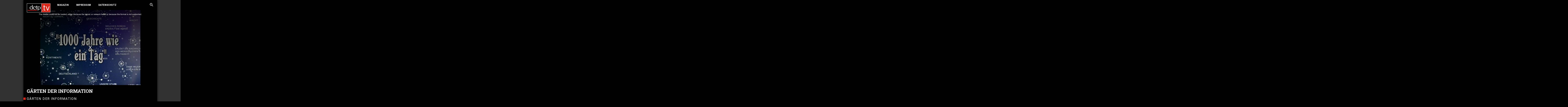

--- FILE ---
content_type: text/html; charset=utf-8
request_url: https://www.dctp.tv/filme/gaerten-der-information
body_size: 34129
content:
<!DOCTYPE html><html lang="en"><head><meta charSet="utf-8"/><meta name="viewport" content="initial-scale=1.0, width=device-width, shrink-to-fit=no"/><meta name="robots" content="index, follow"/><link rel="shortcut icon" type="image/x-icon" href="/static/dctp/favicon.ico"/><link rel="canonical" href="https://www.dctp.tv/filme/gaerten-der-information"/><link href="/static/dctp/css/fonts.css" rel="stylesheet"/><link href="/static/common/css/video-js.min.css" rel="stylesheet"/><link href="/static/common/css/videojs-resolution-switcher.css" rel="stylesheet"/><link href="/static/common/css/videojs-contrib-ads.css" rel="stylesheet"/><link href="/static/common/css/videojs.ima.css" rel="stylesheet"/><script src="/static/common/js/GoogleFundingChoicesConsent.js"></script><script src="/static/common/js/lazysizes.min.js"></script><script src="/static/common/js/video.min.js"></script><script src="/static/common/js/videojs.hotkeys.min.js"></script><script src="/static/common/js/videojs-resolution-switcher.js"></script><script src="/static/common/js/videojs.ads.min.js"></script><script src="/static/common/js/videojs.ima.min.js"></script><script src="https://imasdk.googleapis.com/js/sdkloader/ima3.js"></script><title>dctp.tv - Gärten der Information</title><meta name="description" content="dctp.tv bietet GÄRTEN DER INFORMATION. Wenn man das Internet mit einer Metropole wie New York vergleicht, dann entspricht dctp.tv dem CENTRAL PARK."/><meta property="og:type" content="website"/><meta property="og:title" content="dctp.tv - Gärten der Information"/><meta property="og:description" content="dctp.tv bietet GÄRTEN DER INFORMATION. Wenn man das Internet mit einer Metropole wie New York vergleicht, dann entspricht dctp.tv dem CENTRAL PARK."/><meta property="og:url" content="https://www.dctp.tv/filme/gaerten-der-information"/><meta property="og:image" content="http://eivms.dctp.tv/wp-content/uploads/2012/01/9_1645_1538480159_qlHQsg7.jpg"/><meta property="og:locale" content="de_DE"/><meta property="twitter:title" content="dctp.tv - Gärten der Information"/><meta property="twitter:description" content="dctp.tv bietet GÄRTEN DER INFORMATION. Wenn man das Internet mit einer Metropole wie New York vergleicht, dann entspricht dctp.tv dem CENTRAL PARK."/><meta property="twitter:image" content="http://eivms.dctp.tv/wp-content/uploads/2012/01/9_1645_1538480159_qlHQsg7.jpg"/><meta property="twitter:image:alt" content="dctp.tv - Gärten der Information"/><meta property="twitter:card" content="summary_large_image"/><meta name="next-head-count" content="31"/><link rel="preload" href="/_next/static/css/styles.9ea26ebd.chunk.css" as="style"/><link rel="stylesheet" href="/_next/static/css/styles.9ea26ebd.chunk.css"/><link rel="preload" href="/_next/static/css/8.97ba35aa.chunk.css" as="style"/><link rel="stylesheet" href="/_next/static/css/8.97ba35aa.chunk.css"/><link rel="preload" href="/_next/static/chunks/commons.1d42987eebd48c4a3f3f.js" as="script"/><link rel="preload" href="/_next/static/chunks/43.753a0a78d8ac6f0cd53f.js" as="script"/><link rel="preload" href="/_next/static/chunks/88.bea5e4f98be2faaaca65.js" as="script"/><link rel="preload" href="/_next/static/chunks/89.f0d2446aa8705bc25e69.js" as="script"/><link rel="preload" href="/_next/static/chunks/87.ca219a426241885a3b43.js" as="script"/><link rel="preload" href="/_next/static/chunks/main-3aa1a6b48e3fba5caaec.js" as="script"/><link rel="preload" href="/_next/static/chunks/webpack-a8cce1334eced789cdff.js" as="script"/><link rel="preload" href="/_next/static/chunks/framework.70b9fe5544069d98d0d0.js" as="script"/><link rel="preload" href="/_next/static/chunks/29107295.ff704dd02247a8b26d8e.js" as="script"/><link rel="preload" href="/_next/static/chunks/commons.1d42987eebd48c4a3f3f.js" as="script"/><link rel="preload" href="/_next/static/chunks/9fdc862ede7d0f91ee4d0f4d8c6379599ea27e95.c7dbf56df791043e3aa1.js" as="script"/><link rel="preload" href="/_next/static/chunks/2b50fc9a5d10857ff13ca9f9d3be3759039cb3ce.b5a3f75eb92aa1c04cf9.js" as="script"/><link rel="preload" href="/_next/static/chunks/06537cc534b3c30dcdcedee3d5b227a43c5c9772.460a61a15614f7edea3f.js" as="script"/><link rel="preload" href="/_next/static/chunks/styles.f04db8afbb77338b44e6.js" as="script"/><link rel="preload" href="/_next/static/chunks/pages/_app-be1542553aa51ac330f4.js" as="script"/><link rel="preload" href="/_next/static/chunks/8.86997c975d91371e6ba3.js" as="script"/><link rel="preload" href="/_next/static/chunks/5ff143e53d1925e008f62bd21fc62fe4937e40eb.d9cadb9743a6a21fc190.js" as="script"/><link rel="preload" href="/_next/static/chunks/20d9c7193495fd2a8314b220bd17d05bbf603983.dca0389af7b624261296.js" as="script"/><link rel="preload" href="/_next/static/chunks/pages/media-d0790692d6ce2d9d835b.js" as="script"/><style id="jss-server-side">.MuiSvgIcon-root {
  fill: currentColor;
  width: 1em;
  height: 1em;
  display: inline-block;
  font-size: 1.5rem;
  transition: fill 200ms cubic-bezier(0.4, 0, 0.2, 1) 0ms;
  flex-shrink: 0;
  user-select: none;
}
.MuiSvgIcon-colorPrimary {
  color: #3f51b5;
}
.MuiSvgIcon-colorSecondary {
  color: #f50057;
}
.MuiSvgIcon-colorAction {
  color: rgba(0, 0, 0, 0.54);
}
.MuiSvgIcon-colorError {
  color: #f44336;
}
.MuiSvgIcon-colorDisabled {
  color: rgba(0, 0, 0, 0.26);
}
.MuiSvgIcon-fontSizeInherit {
  font-size: inherit;
}
.MuiSvgIcon-fontSizeSmall {
  font-size: 1.25rem;
}
.MuiSvgIcon-fontSizeLarge {
  font-size: 2.1875rem;
}</style><style data-styled="eNiyvy fHOBiu dJmiho  edrSaH imtmtn irFuVg gdysyH cLDnRb hABHXV gDMUR jAbHuh jkFIpW kNEaoL chJOOD ldAgEV eeAwWI iLmiWD DbVYA bSCpQa iDHQaL beqjfj iNNsAM iFWrVd bcxcBU TLjke eRfdjr kLawiy ljqUca hSBPTC dOVXK etZAAG ixHUbt iwGOJv llZhQV" data-styled-version="4.4.1">
/* sc-component-id: Responsive__Mobile-x1jrwm-0 */
.iLmiWD{display:none;} @media (max-width:768px){.iLmiWD{display:block;width:100%;}}
/* sc-component-id: Layout__Container-ys00ge-0 */
.dJmiho{max-width:66.667rem;min-height:100vh;margin:auto;background:black;box-shadow:0 0 1.11rem 0 rgba(0,0,0,0.75);display:-webkit-box;display:-webkit-flex;display:-ms-flexbox;display:flex;-webkit-flex-direction:column;-ms-flex-direction:column;flex-direction:column;} @media (max-width:768px){.dJmiho{max-width:100%;overflow:hidden;min-height:calc(100vh - 0.833rem);}} .dJmiho.TvMode{max-width:100vw;}
/* sc-component-id: Header-sc-1qtly6v-0 */
.edrSaH{width:100%;justify-self:auto;z-index:2147483646;} .edrSaH.Header--TV{z-index:2147483645;}
/* sc-component-id: Footer-f3ufvb-0 */
.iwGOJv{margin-top:auto;}
/* sc-component-id: sc-global-3775553180 */
*{-webkit-font-smoothing:antialiased;-moz-osx-font-smoothing:grayscale;} html{overflow-x:hidden;overflow-y:scroll;} html,body{font-family:Roboto;background-color:black;} body{font-size:1.000vw;line-height:1.1666666666666667;color:#FFFFFF;font-weight:400;margin:0;} @media (min-width:1642px){body{font-size:18px !important;line-height:1.1 !important;}} ul{margin:0;padding:0;list-style-type:none;} p,h1,h2,h3,h4,h5{margin:0;} :focus{outline:none;} a,a:hover,a:focus,a:active{color:#FFFFFF;-webkit-text-decoration:none;text-decoration:none;} h1,.h1,h2,.h2,h3,.h3,h4,.h4,h5,.h5,h6,.h6{font-family:Roboto Slab;line-height:1.1;-webkit-text-decoration:none;text-decoration:none;text-transform:uppercase;} h1,.h1{font-size:2.333em;margin-bottom:0.556em;} h2,.h2{font-size:1.667em;font-family:Roboto;font-weight:400;-webkit-letter-spacing:0.111em;-moz-letter-spacing:0.111em;-ms-letter-spacing:0.111em;letter-spacing:0.111em;text-transform:uppercase;} h3,.h3{font-size:1.444em;text-transform:uppercase;} h4,.h4{font-size:1.222em;} h5,.h5{font-family:Roboto;font-size:1.111em;-webkit-letter-spacing:0.111em;-moz-letter-spacing:0.111em;-ms-letter-spacing:0.111em;letter-spacing:0.111em;text-transform:uppercase;} h6,.h6{font-size:1.000em;} .as-oil{font-family:Roboto !important;} .as-oil__heading{text-transform:uppercase;} .as-oil__btn-optin{background-color:#d5281a !important;} body.body--TV .as-oil__btn-optin{border:2px solid white;box-shadow:0px 0px 15px 0px rgba(0,0,0,0.75);} .loader{position:absolute !important;z-index:0;justify-self:flex-start;-webkit-align-self:center;-ms-flex-item-align:center;align-self:center;margin:auto !important;top:46%;bottom:54%;} .loader,.loader:before,.loader:after{border-radius:50%;width:2.5em;height:2.5em;-webkit-animation-fill-mode:both;-webkit-animation-fill-mode:both;animation-fill-mode:both;-webkit-animation:load7 1.8s infinite ease-in-out;-webkit-animation:load7 1.8s infinite ease-in-out;animation:load7 1.8s infinite ease-in-out;} .loader{color:#ffffff;font-size:10px;margin:80px auto;position:relative;text-indent:-9999em;-webkit-transform:translateZ(0);-ms-transform:translateZ(0);-webkit-transform:translateZ(0);-ms-transform:translateZ(0);transform:translateZ(0);-webkit-animation-delay:-0.16s;-webkit-animation-delay:-0.16s;animation-delay:-0.16s;} .loader:before,.loader:after{content:'';position:absolute;top:0;} .loader:before{left:-3.5em;-webkit-animation-delay:-0.32s;-webkit-animation-delay:-0.32s;animation-delay:-0.32s;} .loader:after{left:3.5em;} @-webkit-keyframes load7{0%,80%,100%{box-shadow:0 2.5em 0 -1.3em;}40%{box-shadow:0 2.5em 0 0;}} @-webkit-keyframes load7{0%,80%,100%{box-shadow:0 2.5em 0 -1.3em;}40%{box-shadow:0 2.5em 0 0;}} @keyframes load7{0%,80%,100%{box-shadow:0 2.5em 0 -1.3em;}40%{box-shadow:0 2.5em 0 0;}} .vjs-loading-spinner::after{display:none;} .video-js .vjs-control-bar{padding-bottom:0.556rem;height:3.333rem !important;background-color:rgba(0,0,0,0.3);} .video-js .vjs-control-bar .vjs-play-control{height:3.333rem;width:3.333rem;} .video-js .vjs-control-bar .vjs-button > .vjs-icon-placeholder:before{font-size:1.333rem;line-height:2.2;} .video-js .vjs-control-bar .vjs-progress-control{position:absolute;bottom:0;width:100%;height:0.556rem;z-index:10;} .video-js .vjs-control-bar .vjs-progress-control .vjs-progress-holder{padding:0;margin:0;height:100%;background-color:#e0e0e0;} .video-js .vjs-control-bar .vjs-progress-control .vjs-load-progress div{background-color:#fff!important;} .video-js .vjs-control-bar .vjs-play-progress{background-color:#D62C25;} .video-js .vjs-control-bar .vjs-play-progress:before{display:none;} .video-js .vjs-control-bar .vjs-subs-caps-button .vjs-menu-content{bottom:3.5em;} .video-js .vjs-control-bar .vjs-picture-in-picture-control{display:none;} .video-js .vjs-control-bar .vjs-time-control{display:block;font-size:1rem;padding-left:0.5em;padding-right:0.5em;min-width:auto;} .video-js .vjs-control-bar .vjs-time-divider{display:block;} .video-js .vjs-control-bar .vjs-remaining-time{display:none;} .video-js .vjs-control-bar .vjs-current-time{padding-right:0;} .video-js .vjs-control-bar .vjs-duration{padding-left:0;margin-right:auto;} @media (max-width:768px){.video-js .vjs-control-bar .vjs-volume-panel{margin-right:auto;}} .video-js .vjs-control-bar .vjs-volume-control{display:-webkit-box;display:-webkit-flex;display:-ms-flexbox;display:flex;-webkit-align-items:center;-webkit-box-align:center;-ms-flex-align:center;align-items:center;height:100% !important;} .video-js .vjs-control-bar .vjs-volume-control .vjs-volume-level{background-color:#FFFFFF;} .video-js .vjs-control-bar .vjs-volume-control .vjs-volume-level:before{display:none;} .video-js .vjs-control-bar .vjs-volume-control .vjs-volume-bar{margin-top:1.6em;} .vjs-big-play-button{background:transparent !important;border:0.278rem solid white !important;border-radius:50% !important;width:6.111rem !important;height:6.111rem !important;margin-top:-3.056rem !important;margin-left:-3.056rem !important;display:-webkit-box !important;display:-webkit-flex !important;display:-ms-flexbox !important;display:flex !important;-webkit-box-pack:center !important;-webkit-justify-content:center !important;-ms-flex-pack:center !important;justify-content:center !important;-webkit-align-items:center !important;-webkit-box-align:center !important;-ms-flex-align:center !important;align-items:center !important;box-shadow:0px 0px 30px 0px rgba(0,0,0,0.75);background:rgba(0,0,0,0.2) !important;} .vjs-big-play-button .vjs-icon-placeholder:before{font-size:5.000rem !important;line-height:1.15 !important;} .vjs-has-started .vjs-big-play-button{display:none !important;} .vjs-resolution-button{display:-webkit-box;display:-webkit-flex;display:-ms-flexbox;display:flex;-webkit-box-pack:center;-webkit-justify-content:center;-ms-flex-pack:center;justify-content:center;-webkit-align-items:center;-webkit-box-align:center;-ms-flex-align:center;align-items:center;color:white;} .vjs-workinghover .vjs-resolution-button.vjs-menu-button-popup:hover .vjs-menu{display:block;} .vjs-resolution-button ul.vjs-menu-content{left:-0.556rem !important;bottom:1.667rem !important;} .vjs-resolution-button-staticlabel{position:absolute;} .vjs-resolution-button ul.vjs-menu-content{font-size:1.2em;} .vjs-resolution-button .vjs-resolution-button-label{font-size:1.5em;line-height:2.4rem;} @media (min-width:1642px){html,body{font-size:16px;line-height:1.1;}} @media (min-width:769px){html,body{font-size:1.111vw;line-height:1.1;}} @media (min-width:769px) and (max-width:1024px){html,body{font-size:1.333vw;line-height:1.1;}} @media (max-width:768px){html,body{font-size:1.778vw;line-height:1.3125;}} @media (max-width:600px){html,body{font-size:3.556vw;line-height:1.1;}} .plattform--tizen .ImageWrapper *,.plattform--tizen .AnimalImageWrapper .ItemMediaTile .LinkWrapper *{-webkit-transition:none !important;transition:none !important;-webkit-transform:none !important;-ms-transform:none !important;transform:none !important;} .plattform--tizen .GridItem--large img{-webkit-transform:scale(1.1) !important;-ms-transform:scale(1.1) !important;transform:scale(1.1) !important;} .plattform--tizen .SielmannVideos{display:-webkit-box;display:-webkit-flex;display:-ms-flexbox;display:flex;} .plattform--tizen .SielmannVideos .SielmannVideos__VideoTile{width:100%;} .plattform--tizen .SielmannVideos .SielmannVideos__VideoTile:first-child{padding-right:0.417rem;} .plattform--tizen .SielmannVideos .SielmannVideos__VideoTile:last-child{padding-left:0.417rem;}
/* sc-component-id: MessageDisplay__Container-vm9ppe-0 */
.fHOBiu{position:fixed;width:100%;height:100%;display:-webkit-box;display:-webkit-flex;display:-ms-flexbox;display:flex;-webkit-box-pack:center;-webkit-justify-content:center;-ms-flex-pack:center;justify-content:center;-webkit-align-items:end;-webkit-box-align:end;-ms-flex-align:end;align-items:end;z-index:2147483647;pointer-events:none;}
/* sc-component-id: _app__Content-ni75c3-0 */
.bSCpQa > div{background-image:none;}
/* sc-component-id: _app__Container-ni75c3-1 */
.eNiyvy{background:#323232;background-size:cover;background-position:center;background-attachment:fixed;-webkit-transition:background 3s ease;transition:background 3s ease;padding:0 1.667rem;} @media (max-width:768px){.eNiyvy{padding:0.833rem;}}
/* sc-component-id: Description-headline-text__DescriptionHeadlineText-sc-1ru1ab5-0 */
.dOVXK{margin-bottom:1.667rem;padding:0 1.667rem;z-index:1;position:relative;} .dOVXK h1{overflow-wrap:break-word;text-transform:uppercase;}
/* sc-component-id: Loader__LoaderWrapper-sc-16hh480-0 */
.beqjfj{position:fixed;width:100%;height:100%;z-index:2147483645;background:black;display:-webkit-box;display:-webkit-flex;display:-ms-flexbox;display:flex;-webkit-box-pack:center;-webkit-justify-content:center;-ms-flex-pack:center;justify-content:center;-webkit-align-items:center;-webkit-box-align:center;-ms-flex-align:center;align-items:center;display:-webkit-box;display:-webkit-flex;display:-ms-flexbox;display:flex;margin:auto;top:0;background:#333333 !important;box-sizing:border-box;height:100vh;width:70.000rem;left:50%;padding:0;margin-left:-35.000rem;} .beqjfj.loader-hidden{display:none !important;} .beqjfj.loader-visible{display:-webkit-box !important;display:-webkit-flex !important;display:-ms-flexbox !important;display:flex !important;} @media (max-width:768px){.beqjfj{box-sizing:border-box;background:#333333 !important;height:100vh;max-width:100%;top:0;left:0;margin-left:0;padding:0.833rem;padding-bottom:0;}}
/* sc-component-id: Loader__LoaderWrapperInner-sc-16hh480-1 */
.iNNsAM{margin:0 1.667rem;height:100%;width:100%;display:-webkit-box;display:-webkit-flex;display:-ms-flexbox;display:flex;-webkit-box-pack:center;-webkit-justify-content:center;-ms-flex-pack:center;justify-content:center;-webkit-align-items:center;-webkit-box-align:center;-ms-flex-align:center;align-items:center;background:#000000 !important;box-sizing:border-box;box-shadow:0 0 1.111rem 0 rgba(0,0,0,0.75);} @media (max-width:768px){.iNNsAM{margin:0 !important;}}
/* sc-component-id: Burger-sc-10clwza-0 */
.DbVYA{display:none;} @media (max-width:768px){.DbVYA{width:2.778rem;height:2.778rem;z-index:2147483645;cursor:pointer;display:block;position:absolute;top:1.944rem;right:1.944rem;margin-top:-0.972rem;margin-right:-0.972rem;color:white;fill:white;font-size:2.667rem;}}
/* sc-component-id: Search-nafdk1-0 */
.kNEaoL{margin-left:auto;display:-webkit-box;display:-webkit-flex;display:-ms-flexbox;display:flex;-webkit-align-items:center;-webkit-box-align:center;-ms-flex-align:center;align-items:center;-webkit-box-pack:end;-webkit-justify-content:flex-end;-ms-flex-pack:end;justify-content:flex-end;padding-right:1.667rem;width:auto;max-width:15.000rem;} .kNEaoL .MuiSvgIcon-root{width:1.5em;height:1.5em;} @media (max-width:768px){.kNEaoL{-webkit-box-pack:start;-webkit-justify-content:flex-start;-ms-flex-pack:start;justify-content:flex-start;margin-right:3.333rem;margin-left:0;}}
/* sc-component-id: Search__Label-nafdk1-1 */
.ldAgEV{display:block;position:absolute;top:-9999px;right:-9999px;}
/* sc-component-id: Search__Icon-nafdk1-2 */
.eeAwWI{cursor:pointer;}
/* sc-component-id: Search__SearchInput-nafdk1-3 */
.chJOOD{padding:0.278rem;margin-right:0.833rem;width:100%;font-size:1.111rem;font-weight:600;-webkit-letter-spacing:0.111rem;-moz-letter-spacing:0.111rem;-ms-letter-spacing:0.111rem;letter-spacing:0.111rem;text-transform:uppercase;font-family:Roboto;height:1.111rem;background:transparent;color:#FFFFFF;border:none;text-align:right;} .chJOOD:focus{border-bottom:1px solid white;} @media (max-width:768px){.chJOOD{-webkit-order:2;-ms-flex-order:2;order:2;text-align:left;margin-left:1.111rem;width:100%;max-width:16.667rem;font-size:16px;border-radius:0;height:1.667rem;}}
/* sc-component-id: Logo-znibkp-0 */
.gdysyH{position:absolute;height:4.444rem;margin-top:1.667rem;margin-left:1.667rem;z-index:2147483646;} .gdysyH a{height:100%;display:block;} @media (max-width:768px){.gdysyH{left:0;top:0;}}
/* sc-component-id: Logo__LogoImg-znibkp-1 */
.cLDnRb{width:auto;height:4.5rem;object-fit:contain;}
/* sc-component-id: Menu__MenuDctpHeader-xq0k3m-0 */
.hABHXV{overflow:hidden;width:100%;display:-webkit-box;display:-webkit-flex;display:-ms-flexbox;display:flex;padding-left:1.667rem;z-index:2147483645;} @media (max-width:768px){.hABHXV{-webkit-flex-direction:column;-ms-flex-direction:column;flex-direction:column;font-size:1.2em;background:#000000;padding-bottom:2.222rem;-webkit-transform:translateY(-27.778rem);-ms-transform:translateY(-27.778rem);transform:translateY(-27.778rem);-webkit-transition:-webkit-transform 0.5s ease;-webkit-transition:transform 0.5s ease;transition:transform 0.5s ease;z-index:2147483643;position:absolute;width:100%;height:auto;top:0;left:0;}.hABHXV ul{margin-top:8.889rem;margin-left:0;display:-webkit-box;display:-webkit-flex;display:-ms-flexbox;display:flex;-webkit-flex-direction:column;-ms-flex-direction:column;flex-direction:column;}.hABHXV ul li{margin-bottom:1.111rem;}.hABHXV.mobile-menu-open{-webkit-transform:translateY(0);-ms-transform:translateY(0);transform:translateY(0);}}
/* sc-component-id: Menu__MenuUL-xq0k3m-1 */
.gDMUR{background:#000000;display:-webkit-box;display:-webkit-flex;display:-ms-flexbox;display:flex;height:100%;margin-left:15.222rem;}
/* sc-component-id: Menu__MenuLI-xq0k3m-2 */
.jAbHuh{font-size:1.111em;-webkit-letter-spacing:0.111rem;-moz-letter-spacing:0.111rem;-ms-letter-spacing:0.111rem;letter-spacing:0.111rem;text-transform:uppercase;font-weight:600;margin-right:3.333em;display:-webkit-box;display:-webkit-flex;display:-ms-flexbox;display:flex;-webkit-align-items:center;-webkit-box-align:center;-ms-flex-align:center;align-items:center;} .jAbHuh a{-webkit-text-decoration:none;text-decoration:none;} .jAbHuh a:hover,.jAbHuh a:active,.jAbHuh a:focus{-webkit-text-decoration:none;text-decoration:none;}
/* sc-component-id: Header-xxb1en-0 */
.imtmtn{display:-webkit-box;display:-webkit-flex;display:-ms-flexbox;display:flex;height:5.000rem;position:relative;background:#000000;} @media (max-width:768px){.imtmtn{height:4.556rem;}}
/* sc-component-id: Header__Background-xxb1en-1 */
.irFuVg{background:#000000;position:absolute;top:0;left:0;width:100%;height:4.556rem;z-index:2147483644;} @media (max-width:768px){.irFuVg{height:4.167rem;}}
/* sc-component-id: Video__VideoWrapper-sc-18a1i7q-0 */
.kLawiy{margin-bottom:1.667rem;overflow:hidden;height:calc(66.667rem / 1.778);} @media (min-width:769px) and (max-width:1024px){.kLawiy{height:calc((100vw - 3.333rem) / 1.778);}} @media (max-width:768px){.kLawiy{height:calc((100vw - 1.667rem) / 1.778);}} .kLawiy > div.video-js{width:100%;height:calc(66.667rem / 1.778);} @media (min-width:769px) and (max-width:1024px){.kLawiy > div.video-js{height:calc((100vw - 3.333rem) / 1.778);}} @media (max-width:768px){.kLawiy > div.video-js{height:calc((100vw - 1.667rem) / 1.778);}} .kLawiy video{width:100%;height:100%;} .kLawiy .ima-controls-div > div:first-child{display:block !important;} .kLawiy .vjs_video_3_ima-countdown-div{display:none !important;}
/* sc-component-id: Video__AdNotice-sc-18a1i7q-2 */
.hSBPTC{z-index:10;position:absolute;} .hSBPTC.hidden{display:none;}</style></head><body class="body body--WEB"><div id="__next"><div class="_app__Container-ni75c3-1 eNiyvy AppContainer WebMode plattform--browser"><div class="MessageDisplay__Container-vm9ppe-0 fHOBiu"><div></div></div><div class="Layout__Container-ys00ge-0 dJmiho  FocusableComponentWrapper--Layout"><div class="Header-sc-1qtly6v-0 edrSaH Header Header--WEB"><div class="Header-xxb1en-0 imtmtn"><div class="Header__Background-xxb1en-1 irFuVg"></div><div height="80" class="Logo-znibkp-0 gdysyH"><a href="/"><img src="/static/dctp/logo.svg" alt="dctp.tv" class="Logo__LogoImg-znibkp-1 cLDnRb"/></a></div><div class="Menu__MenuDctpHeader-xq0k3m-0 hABHXV"><ul class="Menu__MenuUL-xq0k3m-1 gDMUR"><li class="Menu__MenuLI-xq0k3m-2 jAbHuh"><a href="https://magazin.dctp.tv/" target="_blank" rel="noopener" class="Menu__ExternalLink-xq0k3m-3 jkFIpW">Magazin</a></li><li class="Menu__MenuLI-xq0k3m-2 jAbHuh"><a class="link--a" href="/impressum">Impressum</a></li><li class="Menu__MenuLI-xq0k3m-2 jAbHuh"><a href="http://www.dctp.de/datenschutz.html" target="_blank" rel="noopener" class="Menu__ExternalLink-xq0k3m-3 jkFIpW">Datenschutz</a></li></ul><form class="Search-nafdk1-0 kNEaoL HeaderSearch "><input type="text" name="lname" value="" id="searchInput" class="Search__SearchInput-nafdk1-3 chJOOD SearchInput"/><label for="searchInput" class="Search__Label-nafdk1-1 ldAgEV">Suche</label><span class="Search__Icon-nafdk1-2 eeAwWI SearchIcon"><svg class="MuiSvgIcon-root" focusable="false" viewBox="0 0 24 24" aria-hidden="true" role="presentation"><path d="M15.5 14h-.79l-.28-.27C15.41 12.59 16 11.11 16 9.5 16 5.91 13.09 3 9.5 3S3 5.91 3 9.5 5.91 16 9.5 16c1.61 0 3.09-.59 4.23-1.57l.27.28v.79l5 4.99L20.49 19l-4.99-5zm-6 0C7.01 14 5 11.99 5 9.5S7.01 5 9.5 5 14 7.01 14 9.5 11.99 14 9.5 14z"></path></svg></span></form></div><div class="Responsive__Mobile-x1jrwm-0 iLmiWD"><div class="Burger-sc-10clwza-0 DbVYA"><svg class="MuiSvgIcon-root MuiSvgIcon-fontSizeInherit" focusable="false" viewBox="0 0 24 24" aria-hidden="true" role="presentation"><path d="M3 18h18v-2H3v2zm0-5h18v-2H3v2zm0-7v2h18V6H3z"></path></svg></div></div></div></div><div class="_app__Content-ni75c3-0 bSCpQa"><div class="Loader-sc-6aioxi-0 iDHQaL"><div class="Loader__LoaderWrapper-sc-16hh480-0 beqjfj loader-wrapper loader-hidden"><div class="Loader__LoaderWrapperInner-sc-16hh480-1 iNNsAM"><div class="Loader-sc-16hh480-2 iFWrVd loader"></div></div></div></div><div class="media__MediaWrapper-gn95t-0 bcxcBU"> <div class="Media-sc-1wkjtho-0 TLjke"><div class="Media-debs1g-0 eRfdjr"><div id="VideoWrapper" class="Video__VideoWrapper-sc-18a1i7q-0 kLawiy VideoWrapper"><video class="Video-sc-18a1i7q-1 ljqUca video-js vjs-big-play-centered" poster="https://thumbnailer.dctp.tv/api/v1/images/80/1280x720/MjAxMi8wMS85XzE2NDVfMTUzOTYyNjY0MC5qcGc="></video><div id="ad-notice" class="Video__AdNotice-sc-18a1i7q-2 hSBPTC hidden">Kurze Werbepause in <!-- -->-1</div></div><div class="Description-headline-text__DescriptionHeadlineText-sc-1ru1ab5-0 dOVXK"><h1 class="Headline-1__Headline1-sc-99i0sb-0 etZAAG">Gärten der Information</h1><div class="Description-q6ddzs-0 ixHUbt"></div></div></div></div> </div></div><div class="Footer-f3ufvb-0 iwGOJv"><div class="Footer-ekxu1z-0 llZhQV"></div></div></div></div></div><script id="__NEXT_DATA__" type="application/json">{"props":{"pageProps":{"media":{"airdate":"2022-08-17","contained_in_playlists":[{"id":2671,"slug":"garten-der-information","title":"Gärten der Information"}],"credits":"","duration_in_ms":112480,"highlighted_tags":[],"id":9677,"images":[{"spec_slug":"medium-preview-original","alt":"","credits":"","id":32966,"width":408,"height":306,"url":"http://eivms.dctp.tv/wp-content/uploads/2012/01/9_1645_1539626640.jpg"},{"spec_slug":"medium-preview-original","alt":"","credits":"","id":32967,"width":408,"height":306,"url":"http://eivms.dctp.tv/wp-content/uploads/2012/01/9_1645_1538480159.jpg"},{"spec_slug":"medium-preview-original","alt":"","credits":"","id":32968,"width":408,"height":306,"url":"http://eivms.dctp.tv/wp-content/uploads/2012/01/9_1645_1538473818.jpg"},{"spec_slug":"medium-preview-original","alt":"","credits":"","id":32969,"width":408,"height":306,"url":"http://eivms.dctp.tv/wp-content/uploads/2012/01/9_1645_1538473762.jpg"},{"spec_slug":"medium-preview-original","alt":"","credits":"","id":32970,"width":408,"height":306,"url":"http://eivms.dctp.tv/wp-content/uploads/2012/01/9_1645_1421681107.jpg"},{"spec_slug":"medium-preview-original","alt":"","credits":"","id":32971,"width":408,"height":306,"url":"http://eivms.dctp.tv/wp-content/uploads/2012/01/9_1645_1371543098.jpg"},{"spec_slug":"medium-preview-original","alt":"","credits":"","id":32972,"width":490,"height":372,"url":"http://eivms.dctp.tv/wp-content/uploads/2012/01/9_1645_1326903089.jpg"},{"spec_slug":"vorschaubild-720p","alt":"","credits":"","id":32973,"width":1280,"height":720,"url":"http://eivms.dctp.tv/wp-content/uploads/2012/01/9_1645_1538480159_qlHQsg7.jpg"},{"spec_slug":"vorschaubild-720p","alt":"","credits":"","id":32974,"width":1280,"height":720,"url":"http://eivms.dctp.tv/wp-content/uploads/2012/01/9_1645_1538473820.jpg"},{"spec_slug":"vorschaubild-720p","alt":"","credits":"","id":32975,"width":1280,"height":720,"url":"http://eivms.dctp.tv/wp-content/uploads/2012/01/9_1645_1538473763.jpg"},{"spec_slug":"medium-preview-16-9","alt":"","credits":"","id":32976,"width":1280,"height":720,"url":"http://eivms.dctp.tv/wp-content/uploads/2012/01/9_1645_1539626645.jpg"}],"is_ad_allowed":true,"is_premium":"","is_wide":"","language":"de_DE","slug":"gaerten-der-information","status":["is_active","is_approved","is_live_streamable","is_airable","is_segmented"],"subtitle":"","tags":[],"teaser":"dctp.tv bietet GÄRTEN DER INFORMATION. Wenn man das Internet mit einer Metropole wie New York vergleicht, dann entspricht dctp.tv dem CENTRAL PARK.","title":"Gärten der Information","type":"Trailer","uuid":"1ebbcb0fcc644780bc9167482bbbf0bd","web_airdate":"2012-01-18"},"versionedRestapiUrl":"https://dctp-ivms2-restapi.s3.amazonaws.com/20260120112948/restapi","configResponse":{"adtags":{"default":{"midroll":"","preroll":"","postroll":""},"test":{"preroll":"https://fabian-test-eu-fra.s3.amazonaws.com/vast-test-area/vast2-default-5sec.xml","midroll":"https://fabian-test-eu-fra.s3.amazonaws.com/vast-test-area/vast2-default-20sec.xml","postroll":"https://fabian-test-eu-fra.s3.amazonaws.com/vast-test-area/vast2-default-20sec.xml"}},"ivms":{"restapi":"https://dctp-ivms2-restapi.s3.amazonaws.com/[version]/restapi/","live":"https://ivms.dctp.tv/restapi/","version":"https://dctp-ivms2-restapi.s3.amazonaws.com/version.json"},"geoloc":{"geoip":"https://geoip.schneevonmorgen.com/api/v1/geoip.json","alternate":["2917889d6b6c489c89a20f676224ad15"]},"time":"https://geoip.schneevonmorgen.com/api/v1/datetime.json","streams":{"application/x-mpegURL":[{"video":"https://dg0i8d7z9work.cloudfront.net/[uuid][resolutions]/playlist.m3u8"}],"resolutions":{"360":{"label":"360p","ext":"_dctptv_0500_16x9.m4v"}}}}},"initialReduxState":{"example":{"lastUpdate":0,"light":false,"count":0},"ivms":{"page":{},"entity":{},"containers":[],"playlistsets":[],"playlists":[],"media":[],"channels":[],"livestreams":[],"animals":[]},"site":{"networkstatus":"online"}}},"page":"/media","query":{"slug":"gaerten-der-information"},"buildId":"vPSNEJu8ZA7G8Fnp5lRyh","isFallback":false,"dynamicIds":["+6XX","+K+b","+c4W","+iFO","+s0g","//9w","/0+H","/9aa","/GRZ","/Iyt","/X5v","/jkW","03A+","0Bsm","0Cz8","0REo","0mo+","0tRk","0uSi","0ycA","1+5i","1LK5","1e5o","1hJj","1rYy","1xZ4","2+6g","2ajD","2fjn","2gN3","2ykv","3A9y","3E1r","3Fdi","3L66","3WeD","4/ic","44Ds","48fX","4JlD","4MV3","4Oe1","4dOw","4kuk","4sDh","4uTw","5Tg0","5fIB","5sG2","6+6u","6+QB","6B0Y","6D7l","6KpG","6Wpt","6c8A","6sVZ","711d","77Zs","7BjC","7EsY","7GkX","7Ix3","7KCV","7aV9","7eYB","7fqy","8/+R","8/g6","88Gu","8Kt/","8cHP","8mBD","9LMJ","9Nap","9ggG","9rRi","A+xa","A90E","AP2z","AQ68","Ag8Z","AroE","AvvY","B55N","B8du","BVg3","BiGR","ByF4","C+bE","CH3K","CMye","CZoQ","CjzT","CoRJ","Cwc5","D/JM","DKr+","DSRE","Dkky","Dmvi","DoHr","Dw+G","DxQv","DzJC","Dzi0","E+lV","E2jh","EA7m","EEGq","EOgW","EpBk","EwQA","ExA7","FYa8","Ff2n","G0Uy","G6z8","GDhZ","GNiM","Gi0A","GoyQ","H2TA","H8ED","H8j4","HDyB","HOxn","HP3h","Hvzi","I01J","IBtZ","IOzZ","IWTy","Ioao","Ivi+","JC6p","JCF/","JHRd","JHgL","JSQU","JTzB","JVSJ","Juji","JvlW","K/tc","KMkd","KSF8","KTz0","KckH","KfNM","KwMD","KxBF","Kz5y","L8xA","LXxW","LcsW","Loxo","LqpT","MMmD","MrPd","MvSz","NKxu","Npjl","NykK","O0oS","O7RO","OBhP","OIYi","OKji","Oaa7","Ob0Z","Of+w","OjkT","Oxv6","PA2r","PeUW","PpIw","PqPU","Puqe","Q1l4","QIyF","QcOe","Qetd","Qj4J","QkVE","QmWs","QoRX","QqLw","R/W3","RAwQ","RBan","RnhZ","S1lp","S6ln","S7Xf","SFxW","SKAX","SatO","SfRM","SksO","T0f4","TYy9","TqRt","UDhR","UJJ5","UNi/","USCx","UpQW","Ur1D","V2x9","V6Ve","VOtZ","VaNO","VbXa","Vclq","WFqU","WYrj","WwFo","WxRl","X24+","X709","XDpg","XGnz","XLvN","XYm9","XfWh","Xi7e","Xt/L","Xuae","YESw","YFqc","YO3V","YRex","YTqd","Z0cm","Z4QM","Z8oC","ZAMP","ZCpW","ZFRX","ZWtO","Zduo","aIdf","aIsn","aQkU","aXM8","adU4","afOK","alwl","b1Dy","b2z7","b80T","bNQv","bOMt","bXm7","bYM6","bpih","bxKX","c6wG","cFM1","cJVi","cRix","cTJO","cq/+","cvCv","czMo","dD9F","dMi0","dNwA","dTAl","dZ6Y","dt0z","dwco","e+ae","e4Nc","e5cp","eUgh","ebwN","ekgI","elyg","fGT3","fR/l","fmRc","ftKO","fzPg","g/15","gCq4","gFfm","gVVK","gekB","gguc","gjCT","gpbi","hBwV","hKrs","hS4m","hSK7","heNW","hfi/","hgQt","honF","hypo","i2R6","iEDd","iYuL","iuhU","jUeY","jVdC","jbM+","jfSC","jnO4","juv8","k+1r","k/i1","k4Da","kEOa","kG2m","kOpN","kd2E","kekF","kl55","l5ep","l9OW","lQqw","lSCD","lXzo","lYtQ","lgnt","ljhN","lm/5","lwAK","lyxo","lyyl","mNz5","mPvQ","mTTR","mc0g","mdPL","mtJf","mv/X","mwIZ","mxvI","n3Sm","nOHt","nmnc","nyYc","o1bE","oCl/","oI91","oYV7","or5M","otv/","p/rL","pFRH","pPlo","pSHO","pSRY","pVnL","pZt1","pjx/","q50v","q722","qOIg","qVT1","qXWd","qZTm","qhzo","rEGp","raLr","rePB","rlHP","rzV7","s+uk","s/Ur","s4NR","sEf8","sEfC","seXi","shjB","sp3z","tCBg","tGlX","tLB3","tMB7","tRbT","tT3J","tUCv","tadb","u3GI","u8Dt","uEye","uXwI","ut/Y","vN+2","viY9","w/wX","wF/u","wJg7","wQk9","wclG","wd/R","wrZu","x6pH","xYSL","xkNQ","xs/l","xweI","y1pI","yGk4","yHx3","yLpj","yP5f","yPMs","yue5","z1FC","z3Vd","zEVN","zZ0H","zavE","zoAU","zoYe","zqxM","zx6S","/wa5","YnFu","ZPUd","bSwy","t2MV","uniG","8jHY","LXBK","mW4Z"],"customServer":true,"gip":true,"appGip":true}</script><script nomodule="" src="/_next/static/chunks/polyfills-b7eeb97dd79e03f2a4b9.js"></script><script async="" src="/_next/static/chunks/43.753a0a78d8ac6f0cd53f.js"></script><script async="" src="/_next/static/chunks/88.bea5e4f98be2faaaca65.js"></script><script async="" src="/_next/static/chunks/89.f0d2446aa8705bc25e69.js"></script><script async="" src="/_next/static/chunks/87.ca219a426241885a3b43.js"></script><script src="/_next/static/chunks/main-3aa1a6b48e3fba5caaec.js" async=""></script><script src="/_next/static/chunks/webpack-a8cce1334eced789cdff.js" async=""></script><script src="/_next/static/chunks/framework.70b9fe5544069d98d0d0.js" async=""></script><script src="/_next/static/chunks/29107295.ff704dd02247a8b26d8e.js" async=""></script><script src="/_next/static/chunks/commons.1d42987eebd48c4a3f3f.js" async=""></script><script src="/_next/static/chunks/9fdc862ede7d0f91ee4d0f4d8c6379599ea27e95.c7dbf56df791043e3aa1.js" async=""></script><script src="/_next/static/chunks/2b50fc9a5d10857ff13ca9f9d3be3759039cb3ce.b5a3f75eb92aa1c04cf9.js" async=""></script><script src="/_next/static/chunks/06537cc534b3c30dcdcedee3d5b227a43c5c9772.460a61a15614f7edea3f.js" async=""></script><script src="/_next/static/chunks/styles.f04db8afbb77338b44e6.js" async=""></script><script src="/_next/static/chunks/pages/_app-be1542553aa51ac330f4.js" async=""></script><script src="/_next/static/chunks/8.86997c975d91371e6ba3.js" async=""></script><script src="/_next/static/chunks/5ff143e53d1925e008f62bd21fc62fe4937e40eb.d9cadb9743a6a21fc190.js" async=""></script><script src="/_next/static/chunks/20d9c7193495fd2a8314b220bd17d05bbf603983.dca0389af7b624261296.js" async=""></script><script src="/_next/static/chunks/pages/media-d0790692d6ce2d9d835b.js" async=""></script><script src="/_next/static/vPSNEJu8ZA7G8Fnp5lRyh/_buildManifest.js" async=""></script><script src="/_next/static/vPSNEJu8ZA7G8Fnp5lRyh/_ssgManifest.js" async=""></script></body></html>

--- FILE ---
content_type: application/javascript; charset=UTF-8
request_url: https://www.dctp.tv/_next/static/chunks/pages/_app-be1542553aa51ac330f4.js
body_size: 10161
content:
_N_E=(window.webpackJsonp_N_E=window.webpackJsonp_N_E||[]).push([[17],{"1TCz":function(e,t,n){"use strict";n.r(t);var r=n("HaE+"),o=n("rePB"),i=n("1OyB"),a=n("vuIU"),c=n("md7G"),u=n("foSv"),s=n("Ji7U"),l=n("q1tI"),d=n.n(l),f=n("8Bbg"),p=n.n(f),m=n("wx14"),h=n("ANjH"),b=n("5HXA");function g(e){return function(t){var n=t.dispatch,r=t.getState;return function(t){return function(o){return"function"===typeof o?o(n,r,e):t(o)}}}}var y=g();y.withExtraArgument=g;var v=y,j=n("8JQz");function O(e,t){var n=Object.keys(e);if(Object.getOwnPropertySymbols){var r=Object.getOwnPropertySymbols(e);t&&(r=r.filter((function(t){return Object.getOwnPropertyDescriptor(e,t).enumerable}))),n.push.apply(n,r)}return n}function w(e){for(var t=1;t<arguments.length;t++){var n=null!=arguments[t]?arguments[t]:{};t%2?O(Object(n),!0).forEach((function(t){Object(o.a)(e,t,n[t])})):Object.getOwnPropertyDescriptors?Object.defineProperties(e,Object.getOwnPropertyDescriptors(n)):O(Object(n)).forEach((function(t){Object.defineProperty(e,t,Object.getOwnPropertyDescriptor(n,t))}))}return e}var k=function(){var e=arguments.length>0&&void 0!==arguments[0]?arguments[0]:{},t=arguments.length>1?arguments[1]:void 0;switch(t.type){case j.a.TICK:return w(w({},e),{},{lastUpdate:t.ts,light:!!t.light});case j.a.INCREMENT:return w(w({},e),{},{count:e.count+1});case j.a.DECREMENT:return w(w({},e),{},{count:e.count-1});case j.a.RESET:return w(w({},e),{},{count:e.count});default:return e}},T=n("LvDl"),_=function(){var e=arguments.length>0&&void 0!==arguments[0]?arguments[0]:{},t=arguments.length>1?arguments[1]:void 0,n={};switch(t.type){case j.b.INIT_PAGE_DATA:return(n=Object(T.cloneDeep)(t.ivms)).page=t.page,n;case j.b.RESET_PAGE_DATA:return(n=Object(T.cloneDeep)(Object(T.merge)(e))).page=t.page,n;case j.b.INIT_ENTITY_DATA:case j.b.UPDATE_ENTITY_DATA:return(n=Object(T.cloneDeep)(t.ivms)).entity=t.entity,n;default:return e}};function P(e,t){var n=Object.keys(e);if(Object.getOwnPropertySymbols){var r=Object.getOwnPropertySymbols(e);t&&(r=r.filter((function(t){return Object.getOwnPropertyDescriptor(e,t).enumerable}))),n.push.apply(n,r)}return n}function E(e){for(var t=1;t<arguments.length;t++){var n=null!=arguments[t]?arguments[t]:{};t%2?P(Object(n),!0).forEach((function(t){Object(o.a)(e,t,n[t])})):Object.getOwnPropertyDescriptors?Object.defineProperties(e,Object.getOwnPropertyDescriptors(n)):P(Object(n)).forEach((function(t){Object.defineProperty(e,t,Object.getOwnPropertyDescriptor(n,t))}))}return e}var S=function(){var e=arguments.length>0&&void 0!==arguments[0]?arguments[0]:{},t=arguments.length>1?arguments[1]:void 0;switch(t.type){case"SET_NETWORK_STATUS":return E(E({},e),{},{networkstatus:t.payload});default:return e}},x=Object(h.combineReducers)({example:k,ivms:_,site:S}),H={example:{lastUpdate:0,light:!1,count:0},ivms:{page:{},entity:{},containers:[],playlistsets:[],playlists:[],media:[],channels:[],livestreams:[],animals:[]},site:{networkstatus:"online"}};function D(){var e=arguments.length>0&&void 0!==arguments[0]?arguments[0]:H;return Object(h.createStore)(x,e,Object(b.composeWithDevTools)(Object(h.applyMiddleware)(v)))}var F=d.a.createElement;function z(){var e,t,n="function"==typeof Symbol?Symbol:{},r=n.iterator||"@@iterator",o=n.toStringTag||"@@toStringTag";function i(n,r,o,i){var u=r&&r.prototype instanceof c?r:c,s=Object.create(u.prototype);return C(s,"_invoke",function(n,r,o){var i,c,u,s=0,l=o||[],d=!1,f={p:0,n:0,v:e,a:p,f:p.bind(e,4),d:function(t,n){return i=t,c=0,u=e,f.n=n,a}};function p(n,r){for(c=n,u=r,t=0;!d&&s&&!o&&t<l.length;t++){var o,i=l[t],p=f.p,m=i[2];n>3?(o=m===r)&&(u=i[(c=i[4])?5:(c=3,3)],i[4]=i[5]=e):i[0]<=p&&((o=n<2&&p<i[1])?(c=0,f.v=r,f.n=i[1]):p<m&&(o=n<3||i[0]>r||r>m)&&(i[4]=n,i[5]=r,f.n=m,c=0))}if(o||n>1)return a;throw d=!0,r}return function(o,l,m){if(s>1)throw TypeError("Generator is already running");for(d&&1===l&&p(l,m),c=l,u=m;(t=c<2?e:u)||!d;){i||(c?c<3?(c>1&&(f.n=-1),p(c,u)):f.n=u:f.v=u);try{if(s=2,i){if(c||(o="next"),t=i[o]){if(!(t=t.call(i,u)))throw TypeError("iterator result is not an object");if(!t.done)return t;u=t.value,c<2&&(c=0)}else 1===c&&(t=i.return)&&t.call(i),c<2&&(u=TypeError("The iterator does not provide a '"+o+"' method"),c=1);i=e}else if((t=(d=f.n<0)?u:n.call(r,f))!==a)break}catch(t){i=e,c=1,u=t}finally{s=1}}return{value:t,done:d}}}(n,o,i),!0),s}var a={};function c(){}function u(){}function s(){}t=Object.getPrototypeOf;var l=[][r]?t(t([][r]())):(C(t={},r,(function(){return this})),t),d=s.prototype=c.prototype=Object.create(l);function f(e){return Object.setPrototypeOf?Object.setPrototypeOf(e,s):(e.__proto__=s,C(e,o,"GeneratorFunction")),e.prototype=Object.create(d),e}return u.prototype=s,C(d,"constructor",s),C(s,"constructor",u),u.displayName="GeneratorFunction",C(s,o,"GeneratorFunction"),C(d),C(d,o,"Generator"),C(d,r,(function(){return this})),C(d,"toString",(function(){return"[object Generator]"})),(z=function(){return{w:i,m:f}})()}function C(e,t,n,r){var o=Object.defineProperty;try{o({},"",{})}catch(e){o=0}(C=function(e,t,n,r){function i(t,n){C(e,t,(function(e){return this._invoke(t,n,e)}))}t?o?o(e,t,{value:n,enumerable:!r,configurable:!r,writable:!r}):e[t]=n:(i("next",0),i("throw",1),i("return",2))})(e,t,n,r)}function I(e,t){var n=Object.keys(e);if(Object.getOwnPropertySymbols){var r=Object.getOwnPropertySymbols(e);t&&(r=r.filter((function(t){return Object.getOwnPropertyDescriptor(e,t).enumerable}))),n.push.apply(n,r)}return n}function M(e){for(var t=1;t<arguments.length;t++){var n=null!=arguments[t]?arguments[t]:{};t%2?I(Object(n),!0).forEach((function(t){Object(o.a)(e,t,n[t])})):Object.getOwnPropertyDescriptors?Object.defineProperties(e,Object.getOwnPropertyDescriptors(n)):I(Object(n)).forEach((function(t){Object.defineProperty(e,t,Object.getOwnPropertyDescriptor(n,t))}))}return e}function N(e,t,n){return t=Object(u.a)(t),Object(c.a)(e,function(){try{var e=!Boolean.prototype.valueOf.call(Reflect.construct(Boolean,[],(function(){})))}catch(e){}return function(){return!!e}()}()?Reflect.construct(t,n||[],Object(u.a)(e).constructor):t.apply(e,n))}var $=!1,R="__NEXT_REDUX_STORE__";function G(e){return $?D(e):(window[R]||(window[R]=D(e)),window[R])}var A=function(e){return function(t){function n(e){var t;return Object(i.a)(this,n),(t=N(this,n,[e])).reduxStore=G(e.initialReduxState),t}return Object(s.a)(n,t),Object(a.a)(n,[{key:"render",value:function(){return F(e,Object(m.a)({},this.props,{reduxStore:this.reduxStore}))}}],[{key:"getInitialProps",value:function(){var t=Object(r.a)(z().m((function t(n){var r,o;return z().w((function(t){for(;;)switch(t.n){case 0:if(r=G(),n.ctx.reduxStore=r,o={},"function"!==typeof e.getInitialProps){t.n=2;break}return t.n=1,e.getInitialProps(n);case 1:o=t.v;case 2:return t.a(2,M(M({},o),{},{initialReduxState:r.getState()}))}}),t)})));return function(e){return t.apply(this,arguments)}}()}])}(d.a.Component)},L=n("/MKj"),B=n("vOnD"),W=n("nOHt"),U=n.n(W),V=n("8Kt/"),X=n.n(V),Y=n("5sG2"),K=n("xkNQ"),q=d.a.createElement;function Z(e,t,n){return t=Object(u.a)(t),Object(c.a)(e,function(){try{var e=!Boolean.prototype.valueOf.call(Reflect.construct(Boolean,[],(function(){})))}catch(e){}return function(){return!!e}()}()?Reflect.construct(t,n||[],Object(u.a)(e).constructor):t.apply(e,n))}var J="WEB",Q=function(e){function t(e){var n;return Object(i.a)(this,t),(n=Z(this,t,[e])).ContainerComponent=function(){var e=n.props.children;return q(ee,{className:`${"TV"===J?"TvMode":""} FocusableComponentWrapper--Layout`},e)},n.FocusableContainerComponent=Object(Y.b)({})(n.ContainerComponent),n}return Object(s.a)(t,e),Object(a.a)(t,[{key:"render",value:function(){this.props.children;return q(this.ContainerComponent,null)}}])}(d.a.Component),ee=B.c.div.withConfig({displayName:"Layout__Container",componentId:"ys00ge-0"})(["max-width:",";min-height:100vh;margin:auto;background:",";box-shadow:",";display:flex;flex-direction:column;@media ","{max-width:",";overflow:hidden;min-height:calc(100vh -  ",");}&.TvMode{max-width:100vw;}"],(function(e){return e.theme.rem(e.theme.sizes.containerWidth)}),(function(e){return e.theme.backgrounds.container}),(function(e){return e.theme.boxShadows.container}),K.a.mobile,(function(e){return e.theme.sizes.containerWidthMobile}),(function(e){return e.theme.rem(e.theme.sizes.containerPaddingMobile)})),te=Q,ne=n("a6RD"),re=n.n(ne),oe=d.a.createElement;function ie(e,t,n){return t=Object(u.a)(t),Object(c.a)(e,function(){try{var e=!Boolean.prototype.valueOf.call(Reflect.construct(Boolean,[],(function(){})))}catch(e){}return function(){return!!e}()}()?Reflect.construct(t,n||[],Object(u.a)(e).constructor):t.apply(e,n))}var ae={ComponentNotFound:re()((function(){return n.e(10).then(n.bind(null,"Ik5T"))}),{loadableGenerated:{webpack:function(){return["Ik5T"]},modules:["./ComponentNotFound"]}}),"Header--dctp":re()((function(){return Promise.all([n.e(0),n.e(43)]).then(n.bind(null,"YnFu"))}),{loadableGenerated:{webpack:function(){return["YnFu"]},modules:["../dctp/Header"]}}),"Header--twl":re()((function(){return Promise.all([n.e(0),n.e(1),n.e(91)]).then(n.bind(null,"694b"))}),{loadableGenerated:{webpack:function(){return["694b"]},modules:["../twl/Header"]}}),"Header--absinthe":re()((function(){return Promise.all([n.e(0),n.e(1),n.e(67)]).then(n.bind(null,"IC0D"))}),{loadableGenerated:{webpack:function(){return["IC0D"]},modules:["../absinthe/Header"]}})},ce=function(e){function t(e){var n;return Object(i.a)(this,t),(n=ie(this,t,[e])).state={},n}return Object(s.a)(t,e),Object(a.a)(t,[{key:"componentDidMount",value:function(){}},{key:"componentDidUpdate",value:function(e,t){}},{key:"render",value:function(){var e=`Header--${"DCTP".toLowerCase()}`,t=ae[e],n=ae.ComponentNotFound;return oe(ue,{className:"Header Header--WEB"},t?oe(t,this.props):oe(n,{title:e}))}}])}(d.a.Component),ue=B.c.div.withConfig({displayName:"Header",componentId:"sc-1qtly6v-0"})(["width:100%;justify-self:auto;z-index:2147483646;&.Header--TV{z-index:2147483645;}"]),se=ce,le=d.a.createElement;function de(e,t,n){return t=Object(u.a)(t),Object(c.a)(e,function(){try{var e=!Boolean.prototype.valueOf.call(Reflect.construct(Boolean,[],(function(){})))}catch(e){}return function(){return!!e}()}()?Reflect.construct(t,n||[],Object(u.a)(e).constructor):t.apply(e,n))}var fe={ComponentNotFound:re()((function(){return n.e(10).then(n.bind(null,"Ik5T"))}),{loadableGenerated:{webpack:function(){return["Ik5T"]},modules:["./ComponentNotFound"]}}),"Footer--dctp":re()((function(){return n.e(87).then(n.bind(null,"mW4Z"))}),{loadableGenerated:{webpack:function(){return["mW4Z"]},modules:["../dctp/Footer"]}}),"Footer--twl":re()((function(){return Promise.all([n.e(0),n.e(1),n.e(90)]).then(n.bind(null,"uff3"))}),{loadableGenerated:{webpack:function(){return["uff3"]},modules:["../twl/Footer"]}}),"Footer--absinthe":re()((function(){return Promise.all([n.e(0),n.e(1),n.e(66)]).then(n.bind(null,"lRBi"))}),{loadableGenerated:{webpack:function(){return["lRBi"]},modules:["../absinthe/Footer"]}})},pe=function(e){function t(){return Object(i.a)(this,t),de(this,t,arguments)}return Object(s.a)(t,e),Object(a.a)(t,[{key:"componentDidMount",value:function(){}},{key:"componentDidUpdate",value:function(e,t){}},{key:"componentWillUnmount",value:function(){}},{key:"render",value:function(){var e=`Footer--${"DCTP".toLowerCase()}`,t=fe[e],n=fe.ComponentNotFound;return le(me,null,t?le(t,this.props):le(n,{title:e}))}}])}(d.a.Component),me=B.c.div.withConfig({displayName:"Footer",componentId:"f3ufvb-0"})(["margin-top:auto;"]);var he=Object(L.b)((function(e){return{}}),(function(e){return{}}))(pe),be=d.a.createElement;function ge(e,t,n){return t=Object(u.a)(t),Object(c.a)(e,function(){try{var e=!Boolean.prototype.valueOf.call(Reflect.construct(Boolean,[],(function(){})))}catch(e){}return function(){return!!e}()}()?Reflect.construct(t,n||[],Object(u.a)(e).constructor):t.apply(e,n))}var ye={ComponentNotFound:re()((function(){return n.e(10).then(n.bind(null,"Ik5T"))}),{loadableGenerated:{webpack:function(){return["Ik5T"]},modules:["./ComponentNotFound"]}}),"Loader--dctp":re()((function(){return n.e(88).then(n.bind(null,"8jHY"))}),{loadableGenerated:{webpack:function(){return["8jHY"]},modules:["../dctp/Loader"]}}),"Loader--twl":re()((function(){return n.e(92).then(n.bind(null,"GNyR"))}),{loadableGenerated:{webpack:function(){return["GNyR"]},modules:["../twl/Loader"]}}),"Loader--absinthe":re()((function(){return n.e(68).then(n.bind(null,"FQV0"))}),{loadableGenerated:{webpack:function(){return["FQV0"]},modules:["../absinthe/Loader"]}})},ve=function(e){function t(){return Object(i.a)(this,t),ge(this,t,arguments)}return Object(s.a)(t,e),Object(a.a)(t,[{key:"componentDidMount",value:function(){}},{key:"componentDidUpdate",value:function(e,t){}},{key:"componentWillUnmount",value:function(){}},{key:"render",value:function(){var e=`Loader--${"DCTP".toLowerCase()}`,t=ye[e],n=ye.ComponentNotFound;return be(je,null,t?be(t,this.props):be(n,{title:e}))}}])}(d.a.Component),je=B.c.div.withConfig({displayName:"Loader",componentId:"sc-6aioxi-0"})([""]);var Oe=Object(L.b)((function(e){return{}}),(function(e){return{}}))(ve),we=(n("vGBY"),n("0uSi"),n("zbTG"),n("vcXL"),{backgrounds:{body:"#323232",container:"black"},boxShadows:{container:"0 0 1.11rem 0 rgba(0,0,0,0.75)"},colors:{primary:"rebeccapurple",secondary:"orange",grey:"#323232",grey_dark:"#e0e0e0",black:"#000000",white:"#FFFFFF",red:"#D62C25",red_dark:"#6A1616",transparent:"transparent",text:"#FFFFFF",darken:"rgba(0,0,0,0.5)",container:"#000000",green:"green",gradient_green:"green",gradient_in:"#D62C25",gradient_out:"#6A1616",borderColor:"#cccccc"},sizes:{containerWidth:1200,containerWidthMobile:"100%",baseScreenSize:1800,containerPadding:30,containerPaddingTopBottom:30,containerPaddingLeftRight:30,containerPaddingMobile:15,sectionMargin:20,sectionMarginMobile:40,menuItemMargin:60,gutterWidth:15,baseFontSize:18,baseFontSizeMobile:32,baseFontSizeMobileSmall:42,baseLineHeight:21,lineHeightDecimal:1.1,baseLineHeightMobile:42,baseLineHeightMobileSmall:48,headerHeight:90,headerHeightMobile:82,headerPadding:30,headerPaddingLeftRight:30,headerPaddingMobile:35,headerPaddingMobileLeftRight:35,logoWidth:180,logoHeight:"auto",sliderHeight:500,sliderHeightMobile:350,sectionHeight:550,videoHeight:677,streamHeight:506.25,streamHeightMobile:275,videoPortraitHeight:500,videoPortraitHeightMobile:650,bannerHeight:450,bannerPlaylistHeight:550,bannerPlaylistHeightMobile:250,coverHeight:550,coverHeightMobile:210,videoTeaserImageHeight:200,videoTeaserImageHeightMobile:250,playlistTeaserImageHeight:165,playlistTeaserImageHeightMobile:320,playlistsetTeaserHeight:300,iconHeight:90,boxShadowRadius:20,portraitTileHeight:300,labelMargin:10,imageSliderHeight:400},fontSizes:{body:18,menuItem:20,h1:42,h2:30,h3:26,h4:22,h5:20,h6:18},fonts:{primary:"Roboto",secondary:"Roboto Slab"},vw:function(e){return`${(e/this.sizes.baseScreenSize*100).toFixed(3)}vw`},rem:function(e){return`${(e/this.sizes.baseFontSize*1).toFixed(3)}rem`},em:function(e){return`${(e/this.sizes.baseFontSize*1).toFixed(3)}em`},lineHeightRatio:function(e,t){return`${e/t}`},percent:function(e,t){return`${e/t*100}%`}}),ke=Object(T.cloneDeep)(we);ke.colors.primary="#333333",ke.colors.secondary="#d5281a",ke.sizes.videoPortraitHeightMobile=580;var Te=Object(T.cloneDeep)(we);Te.backgrounds={body:'url("/static/twl/images/background.jpg")',container:"transparent"},Te.boxShadows={container:"none"},Te.colors={primary:"black",secondary:"#ed691e",grey:"#323232",grey_dark:"#e0e0e0",black:"#000000",white:"#FFFFFF",red_dark:"#6A1616",transparent:"transparent",text:"#FFFFFF",darken:"rgba(0,0,0,0.5)",container:"transparent",red:"#ed691e",green:"#a3be59",gradient_in:"#a3be59",gradient_out:"#454c36",borderColor:"#a3be59"},Te.sizes={containerWidth:1400,containerWidthMobile:"100%",baseScreenSize:1800,containerPadding:25,containerPaddingTopBottom:25,containerPaddingLeftRight:0,containerPaddingMobile:15,sectionMargin:20,sectionMarginMobile:40,menuItemMargin:60,gutterWidth:15,baseFontSize:18,baseFontSizeMobile:32,baseFontSizeMobileSmall:42,lineHeightDecimal:1.2,baseLineHeight:21,baseLineHeightMobile:42,baseLineHeightMobileSmall:48,headerHeight:90,headerHeightMobile:100,headerPadding:15,headerPaddingLeftRight:0,headerPaddingMobile:35,headerPaddingMobileLeftRight:0,logoWidth:60,logoHeight:"auto",sliderHeight:389,portraitTileHeight:389,sliderHeightMobile:350,sectionHeight:550,videoHeight:788,streamHeight:595,streamHeightMobile:320,videoPortraitHeight:550,videoPortraitHeightMobile:650,bannerHeight:450,bannerPlaylistHeight:550,bannerPlaylistHeightMobile:280,coverHeight:550,coverHeightMobile:210,videoTeaserImageHeight:200,videoTeaserImageHeightMobile:360,playlistTeaserImageHeight:165,playlistTeaserImageHeightMobile:320,playlistsetTeaserHeight:300,iconHeight:90,boxShadowRadius:20,labelMargin:10,imageSliderHeight:240},Te.fontSizes={body:18,menuItem:20,h1:42,h2:24,h3:23,h4:22,h5:18,h6:16},Te.fonts={primary:"Open Sans",secondary:"Open Sans"};var _e=Object(T.cloneDeep)(we);_e.backgrounds={body:"#16a3ea",container:"#16a3ea"},_e.colors={primary:"#004242",secondary:"#ed691e",grey:"#323232",grey_dark:"#e0e0e0",black:"#004242",white:"#FFFFFF",red_dark:"#001f1f",transparent:"transparent",text:"#FFFFFF",darken:"rgba(0,0,0,0.5)",container:"transparent",red:"#004242",green:"#67696b",gradient_in:"#004242",gradient_out:"#001f1f",borderColor:"#666666"},_e.sizes.headerPadding=0,_e.fonts={primary:"HelveticaNeueHaas",secondary:"HelveticaNeueHaas"};var Pe=B.b`

	/*
	************************************************************
	*
	*                       FONTS
	*
	************************************************************
	*/
	
	//Fonts are imported in /static/css/fonts.css to avoid flickering bug
	
    * {
	  -webkit-font-smoothing: antialiased;
	  -moz-osx-font-smoothing: grayscale;
	  // outline: 1px solid red;
	}

	/*
	************************************************************
	*
	*                     HTML, BODY
	*
	************************************************************
	*/

	html {
		overflow-x: hidden;
		overflow-y: scroll;
	}

	html, body {
		font-family: ${function(e){return e.theme.fonts.primary}};
		background-color: black;
	}

	body {
		font-size: ${function(e){return e.theme.vw(e.theme.sizes.baseFontSize)}};
		line-height: ${function(e){return e.theme.lineHeightRatio(e.theme.sizes.baseLineHeight,e.theme.sizes.baseFontSize)}};

		color: ${function(e){return e.theme.colors.text}};
		font-weight: 400;
		margin: 0;

		@media ${K.a.desktopLarge} {
			font-size: 18px !important;
			line-height: ${function(e){return e.theme.sizes.lineHeightDecimal}} !important;
		}
	}

	/*
	************************************************************
	*
	*                   Default Formatting
	*
	************************************************************
	*/
	
	ul {
		margin: 0;
		padding: 0;
		list-style-type: none;
	}
	
	p,
	h1,
	h2,
	h3,
	h4,
	h5 {
		margin: 0;
	}

	:focus {
		// outline: 2px dashed ${function(e){return e.theme.colors.white}};
		outline: none;
	}

	a,
	a:hover,
	a:focus,
	a:active {
		color: ${function(e){return e.theme.colors.text}};
		text-decoration: none;
	}

	/*
	************************************************************
	*
	*                       Headlines
	*
	************************************************************
	*/

	h1,
	.h1,
	h2,
	.h2,
	h3,
	.h3,
	h4,
	.h4,
	h5,
	.h5,
	h6,
	.h6 {
		font-family: ${function(e){return e.theme.fonts.secondary}};
		line-height: ${function(e){return e.theme.sizes.lineHeightDecimal}};
		text-decoration: none;
		text-transform: uppercase;
	}
	
	h1,
	.h1 {
		font-size: ${function(e){return e.theme.em(e.theme.fontSizes.h1)}};
		margin-bottom: ${function(e){return e.theme.em(10)}};
	}

	h2,
	.h2 {
		font-size: ${function(e){return e.theme.em(e.theme.fontSizes.h2)}};
		
		font-family: ${function(e){return e.theme.fonts.primary}};
		font-weight: 400;
		letter-spacing: ${function(e){return e.theme.em(2)}};
		text-transform: uppercase;
	}

	h3,
	.h3 {
		font-size: ${function(e){return e.theme.em(e.theme.fontSizes.h3)}};

		text-transform: uppercase;
	}

	h4,
	.h4 {
		font-size: ${function(e){return e.theme.em(e.theme.fontSizes.h4)}};
	}

	h5,
	.h5 {
		font-family: ${function(e){return e.theme.fonts.primary}};
		font-size: ${function(e){return e.theme.em(e.theme.fontSizes.h5)}};
		letter-spacing: ${function(e){return e.theme.em(2)}};
		text-transform: uppercase;
	}

	h6,
	.h6 {
		font-size: ${function(e){return e.theme.em(e.theme.fontSizes.h6)}};
	}

	/*
	************************************************************
	*
	*                  OIL COOKIE NOTICE
	*
	************************************************************
	*/
	
	.as-oil {
		font-family: ${function(e){return e.theme.fonts.primary}} !important;
	}

	.as-oil__heading {
		text-transform: uppercase;
	}

	.as-oil__btn-optin {
		background-color: ${function(e){return e.theme.colors.secondary}} !important;
	}

	body.body--TV {
		.as-oil__btn-optin {
			border: 2px solid white;
			box-shadow: 0px 0px 15px 0px rgba(0,0,0,0.75);
		}

	}

	/*
	************************************************************
	*
	*                       LOADER
	*
	************************************************************
	*/

		.loader {
			position: absolute !important;
			z-index: 0;
			justify-self: flex-start;
			align-self: center;
			margin: auto !important;
			top: 46%;
			bottom: 54%;
		}

		.loader,
		.loader:before,
		.loader:after {
		  border-radius: 50%;
		  width: 2.5em;
		  height: 2.5em;
		  -webkit-animation-fill-mode: both;
		  animation-fill-mode: both;
		  -webkit-animation: load7 1.8s infinite ease-in-out;
		  animation: load7 1.8s infinite ease-in-out;
		}
		.loader {
		  color: #ffffff;
		  font-size: 10px;
		  margin: 80px auto;
		  position: relative;
		  text-indent: -9999em;
		  -webkit-transform: translateZ(0);
		  -ms-transform: translateZ(0);
		  transform: translateZ(0);
		  -webkit-animation-delay: -0.16s;
		  animation-delay: -0.16s;
		}
		.loader:before,
		.loader:after {
		  content: '';
		  position: absolute;
		  top: 0;
		}
		.loader:before {
		  left: -3.5em;
		  -webkit-animation-delay: -0.32s;
		  animation-delay: -0.32s;
		}
		.loader:after {
		  left: 3.5em;
		}
		@-webkit-keyframes load7 {
		  0%,
		  80%,
		  100% {
		    box-shadow: 0 2.5em 0 -1.3em;
		  }
		  40% {
		    box-shadow: 0 2.5em 0 0;
		  }
		}
		@keyframes load7 {
		  0%,
		  80%,
		  100% {
		    box-shadow: 0 2.5em 0 -1.3em;
		  }
		  40% {
		    box-shadow: 0 2.5em 0 0;
		  }
		}


		/*
		************************************************************
		*
		*                       VIDEOJS
		*
		************************************************************
		*/

		.vjs-loading-spinner {
			&::after {
				display: none;
			}
		}

		.video-js .vjs-control-bar {
			padding-bottom: ${function(e){return e.theme.rem(10)}};
			height: ${function(e){return e.theme.rem(60)}} !important;
			background-color: rgba(0,0,0,0.3);

			.vjs-play-control {
				height: ${function(e){return e.theme.rem(60)}};
				width: ${function(e){return e.theme.rem(60)}};
			}

			.vjs-button > .vjs-icon-placeholder:before {
				font-size: ${function(e){return e.theme.rem(24)}};
				line-height: 2.2;
				// line-height: 1.9;
			}

			.vjs-progress-control {
				position: absolute;
				bottom: 0;
				width: 100%;
				height: ${function(e){return e.theme.rem(10)}};
				z-index: 10;

				.vjs-progress-holder {
					padding: 0;
					margin: 0;
					height: 100%;
					background-color: ${function(e){return e.theme.colors.grey_dark}};
				}

				.vjs-load-progress div {
					background-color: #fff!important;
				}
			}

			.vjs-play-progress {
				&:before {
					display: none;
				}

				background-color: ${function(e){return e.theme.colors.red}};
			}

			.vjs-subs-caps-button {
				// margin-left: auto;

				.vjs-menu-content {
					bottom: 3.5em;
				}
			}

			.vjs-picture-in-picture-control {
				display: none;
			}

			.vjs-time-control {
				display: block;
				font-size: 1rem;
				padding-left: 0.5em;
				padding-right: 0.5em;
				min-width: auto;

				// span {
				// 	display: block;
				// 	margin-top: -0.2rem;
				// }
			}

			.vjs-time-divider {
				display: block;
			}

			.vjs-remaining-time {
				display: none;
			}

			.vjs-current-time {
				padding-right: 0;
			}

			.vjs-duration {
				padding-left: 0;
				margin-right: auto;
			}

			.vjs-volume-panel {
				@media ${K.a.mobile} {
					margin-right: auto;
				}
			}

			.vjs-volume-control {
				display: flex;
				align-items: center;
				height: 100% !important;

				.vjs-volume-level {
					background-color: ${function(e){return e.theme.colors.white}};
					&:before {
						display: none;
					}
				}

				.vjs-volume-bar {
					background-color: ${function(e){return e.theme.colors.gray}};
					margin-top: 1.6em;
				}
			}
		}

		.vjs-big-play-button {
			// background: ${function(e){return e.theme.colors.red}} !important;
			background: transparent !important;
			border:${function(e){return e.theme.rem(5)}} solid white !important;
			border-radius: 50% !important;
			width: ${function(e){return e.theme.rem(110)}} !important;
			height: ${function(e){return e.theme.rem(110)}} !important;
			margin-top: ${function(e){return e.theme.rem(-55)}} !important;
			margin-left: ${function(e){return e.theme.rem(-55)}} !important;
			display: flex !important;
			justify-content: center !important;
			align-items: center !important;
			box-shadow: 0px 0px 30px 0px rgba(0,0,0,0.75);
			background: rgba(0,0,0,0.2) !important;

			.vjs-icon-placeholder {
				&:before {
					font-size: ${function(e){return e.theme.rem(90)}} !important;
					line-height: 1.15 !important;
				}
			}
		}

		.vjs-has-started {
			.vjs-big-play-button {
				display: none !important;
			}
		}

		.vjs-resolution-button {
			display: flex;
			justify-content: center;
			align-items: center;
			color: white;
		}

		.vjs-workinghover .vjs-resolution-button.vjs-menu-button-popup:hover .vjs-menu {
		    display: block;
		}

		.vjs-resolution-button ul.vjs-menu-content {
			// width: ${function(e){return e.theme.rem(180)}} !important;
			left: ${function(e){return e.theme.rem(-10)}} !important;
			bottom: ${function(e){return e.theme.rem(30)}} !important;
		}

		.vjs-resolution-button-staticlabel {
			position: absolute;
		}

		.vjs-resolution-button ul.vjs-menu-content {
			font-size: 1.2em;
		}

		.vjs-resolution-button .vjs-resolution-button-label {
			font-size: 1.5em;
			line-height: 2.4rem;
		}

		/*
		************************************************************
		*
		*                       RESPONSIVE
		*
		************************************************************
		*/
		
		html, body {
			@media ${K.a.desktopLarge} {
				font-size: 16px;
				line-height: ${function(e){return e.theme.sizes.lineHeightDecimal}};
			}
			@media ${K.a.desktop} {
				font-size: ${function(e){return e.theme.vw(20)}};
				line-height: ${function(e){return e.theme.sizes.lineHeightDecimal}};
			}
			@media ${K.a.desktopSmall} {
				font-size: ${function(e){return e.theme.vw(24)}};
				line-height: ${function(e){return e.theme.sizes.lineHeightDecimal}};
			}
			@media ${K.a.mobile} {
				font-size: ${function(e){return e.theme.vw(e.theme.sizes.baseFontSizeMobile)}};
				line-height: ${function(e){return e.theme.lineHeightRatio(e.theme.sizes.baseLineHeightMobile,e.theme.sizes.baseFontSizeMobile)}};
			}
			@media ${K.a.mobileSmall} {
				font-size: ${function(e){return e.theme.vw(64)}};
				line-height: ${function(e){return e.theme.sizes.lineHeightDecimal}};
			}
		}

		/*
		************************************************************
		*
		*                       TIZEN
		*
		************************************************************
		*/
		

		.plattform--tizen {
			.ImageWrapper,
			.AnimalImageWrapper
			.ItemMediaTile
			.LinkWrapper {
				* {
					transition: none !important;
					transform: none !important;
				}
			}

			.GridItem--large {
				img {
					transform: scale(1.1) !important;
				}
			}

			.SielmannVideos {
				display: flex;

				.SielmannVideos__VideoTile {
					width: 100%;

					&:first-child {
						padding-right: ${function(e){return e.theme.rem(e.theme.sizes.gutterWidth/2)}};
					}
					&:last-child {
						padding-left: ${function(e){return e.theme.rem(e.theme.sizes.gutterWidth/2)}};
					}
				}
			}
		}
		
`,Ee=Object(B.d)(Pe),Se=n("dwco"),xe=n.n(Se);function He(e,t,n){return t=Object(u.a)(t),Object(c.a)(e,function(){try{var e=!Boolean.prototype.valueOf.call(Reflect.construct(Boolean,[],(function(){})))}catch(e){}return function(){return!!e}()}()?Reflect.construct(t,n||[],Object(u.a)(e).constructor):t.apply(e,n))}try{xe.a.polyfill()}catch(ut){}var De=function(e){function t(e){return Object(i.a)(this,t),He(this,t,[e])}return Object(s.a)(t,e),Object(a.a)(t,[{key:"componentDidUpdate",value:function(e){this.props.router.route!==e.router.route&&(Object(T.isEmpty)(window)||window.scroll({top:0,left:0,behavior:"smooth"}))}},{key:"render",value:function(){return this.props.children}}])}(d.a.Component),Fe=Object(W.withRouter)(De),ze=n("CkGm"),Ce=n("zn3g"),Ie=n("viY9"),Me=(n("17x9"),n("OKji")),Ne=n("aXM8"),$e=n("hfi/");var Re=function(e){var t=e.children,n=e.theme,r=Object(Ne.a)(),o=d.a.useMemo((function(){var e=null===r?n:function(e,t){return"function"===typeof t?t(e):Object(m.a)({},e,{},t)}(r,n);return null!=e&&(e[$e.a]=null!==r),e}),[n,r]);return d.a.createElement(Me.a.Provider,{value:o},t)},Ge=d.a.createElement;function Ae(e,t,n){return t=Object(u.a)(t),Object(c.a)(e,function(){try{var e=!Boolean.prototype.valueOf.call(Reflect.construct(Boolean,[],(function(){})))}catch(e){}return function(){return!!e}()}()?Reflect.construct(t,n||[],Object(u.a)(e).constructor):t.apply(e,n))}var Le=function(e){function t(e){var n;return Object(i.a)(this,t),(n=Ae(this,t,[e])).state={networkstatus:"online"},n}return Object(s.a)(t,e),Object(a.a)(t,[{key:"componentDidMount",value:function(){}},{key:"componentDidUpdate",value:function(e,t){}},{key:"render",value:function(){return Ge(Be,null,"offline"===this.props.networkstatus?Ge(We,null,Ge("div",null,"Keine Internetverbindung")):Ge("div",null))}}])}(d.a.Component),Be=B.c.div.withConfig({displayName:"MessageDisplay__Container",componentId:"vm9ppe-0"})(["position:fixed;width:100%;height:100%;display:flex;justify-content:center;align-items:end;z-index:2147483647;pointer-events:none;"]),We=B.c.div.withConfig({displayName:"MessageDisplay__Message",componentId:"vm9ppe-1"})(["display:flex;justify-content:center;align-items:center;width:100%;height:2em;text-transform:uppercase;background-color:rgba(106,22,22,.5);font-family:",";padding:1em;"],(function(e){return e.theme.fonts.primary}));var Ue=Object(L.b)((function(e){return{networkstatus:e.site.networkstatus}}),(function(e){return{}}))(Le),Ve=d.a.createElement;function Xe(){var e,t,n="function"==typeof Symbol?Symbol:{},r=n.iterator||"@@iterator",o=n.toStringTag||"@@toStringTag";function i(n,r,o,i){var u=r&&r.prototype instanceof c?r:c,s=Object.create(u.prototype);return Ye(s,"_invoke",function(n,r,o){var i,c,u,s=0,l=o||[],d=!1,f={p:0,n:0,v:e,a:p,f:p.bind(e,4),d:function(t,n){return i=t,c=0,u=e,f.n=n,a}};function p(n,r){for(c=n,u=r,t=0;!d&&s&&!o&&t<l.length;t++){var o,i=l[t],p=f.p,m=i[2];n>3?(o=m===r)&&(u=i[(c=i[4])?5:(c=3,3)],i[4]=i[5]=e):i[0]<=p&&((o=n<2&&p<i[1])?(c=0,f.v=r,f.n=i[1]):p<m&&(o=n<3||i[0]>r||r>m)&&(i[4]=n,i[5]=r,f.n=m,c=0))}if(o||n>1)return a;throw d=!0,r}return function(o,l,m){if(s>1)throw TypeError("Generator is already running");for(d&&1===l&&p(l,m),c=l,u=m;(t=c<2?e:u)||!d;){i||(c?c<3?(c>1&&(f.n=-1),p(c,u)):f.n=u:f.v=u);try{if(s=2,i){if(c||(o="next"),t=i[o]){if(!(t=t.call(i,u)))throw TypeError("iterator result is not an object");if(!t.done)return t;u=t.value,c<2&&(c=0)}else 1===c&&(t=i.return)&&t.call(i),c<2&&(u=TypeError("The iterator does not provide a '"+o+"' method"),c=1);i=e}else if((t=(d=f.n<0)?u:n.call(r,f))!==a)break}catch(t){i=e,c=1,u=t}finally{s=1}}return{value:t,done:d}}}(n,o,i),!0),s}var a={};function c(){}function u(){}function s(){}t=Object.getPrototypeOf;var l=[][r]?t(t([][r]())):(Ye(t={},r,(function(){return this})),t),d=s.prototype=c.prototype=Object.create(l);function f(e){return Object.setPrototypeOf?Object.setPrototypeOf(e,s):(e.__proto__=s,Ye(e,o,"GeneratorFunction")),e.prototype=Object.create(d),e}return u.prototype=s,Ye(d,"constructor",s),Ye(s,"constructor",u),u.displayName="GeneratorFunction",Ye(s,o,"GeneratorFunction"),Ye(d),Ye(d,o,"Generator"),Ye(d,r,(function(){return this})),Ye(d,"toString",(function(){return"[object Generator]"})),(Xe=function(){return{w:i,m:f}})()}function Ye(e,t,n,r){var o=Object.defineProperty;try{o({},"",{})}catch(e){o=0}(Ye=function(e,t,n,r){function i(t,n){Ye(e,t,(function(e){return this._invoke(t,n,e)}))}t?o?o(e,t,{value:n,enumerable:!r,configurable:!r,writable:!r}):e[t]=n:(i("next",0),i("throw",1),i("return",2))})(e,t,n,r)}function Ke(e,t){var n=Object.keys(e);if(Object.getOwnPropertySymbols){var r=Object.getOwnPropertySymbols(e);t&&(r=r.filter((function(t){return Object.getOwnPropertyDescriptor(e,t).enumerable}))),n.push.apply(n,r)}return n}function qe(e,t,n){return t=Object(u.a)(t),Object(c.a)(e,function(){try{var e=!Boolean.prototype.valueOf.call(Reflect.construct(Boolean,[],(function(){})))}catch(e){}return function(){return!!e}()}()?Reflect.construct(t,n||[],Object(u.a)(e).constructor):t.apply(e,n))}var Ze="G-8HG77HPNTD",Je="G-8HG77HPNTD",Qe={baseTitle:"dctp.tv - ",title:"dctp.tv - Das webTV von Alexander Kluge",description:"dctp.tv ist der webTV Sender der dctp und zeigt das Schaffenswerk von Alexander Kluge. Tauchen Sie ein in G\xe4rten der Information auf dctp.tv! Kunst, Kultur und Wissenschaft im kostenlosen Videostream.",image:{url:"https://www.dctp.tv/static/dctp/logo.jpg"},baseUrl:"https://www.dctp.tv",url:"https://www.dctp.tv"},et=function(e){var t={TWL_theme:Te,DCTP_theme:ke,ABSINTHE_theme:_e,DEFAULT_theme:we};return Object(T.isUndefined)(e)?t.DEFAULT_theme:t[`${e}_theme`]}("DCTP"),tt=et.rem(et.sizes.gutterWidth),nt=Object(Ie.a)({spacing:function(){return tt}});nt.breakpoints.values.md=768;var rt=Ze,ot=Je;rt&&Object(Ce.r)(ot);var it=function(e){function t(e){var n;return Object(i.a)(this,t),(n=qe(this,t,[e])).setBackground=n.setBackground.bind(n),n.state={background:""},n}return Object(s.a)(t,e),Object(a.a)(t,[{key:"componentDidMount",value:function(){var e=document.querySelector("#jss-server-side");e&&e.parentElement.removeChild(e),Object(Ce.x)()}},{key:"setBackground",value:function(e){this.setState({background:e})}},{key:"render",value:function(){Object(Ce.e)();var e=this.props,t=e.Component,n=e.pageProps,r=e.reduxStore,i=e.router,a=Object(T.assign)(function(e){for(var t=1;t<arguments.length;t++){var n=null!=arguments[t]?arguments[t]:{};t%2?Ke(Object(n),!0).forEach((function(t){Object(o.a)(e,t,n[t])})):Object.getOwnPropertyDescriptors?Object.defineProperties(e,Object.getOwnPropertyDescriptors(n)):Ke(Object(n)).forEach((function(t){Object.defineProperty(e,t,Object.getOwnPropertyDescriptor(n,t))}))}return e}({},n),{setBackground:this.setBackground}),c=Qe;return Ve(B.a,{theme:et},Ve(ct,{background:this.state.background,className:`AppContainer WebMode plattform--${"BROWSER".toLowerCase()}`},Ve(X.a,null,Ve("meta",{name:"viewport",content:"initial-scale=1.0, width=device-width, shrink-to-fit=no"}),Ve("meta",{name:"robots",content:"index, follow"}),Ve("link",{rel:"shortcut icon",type:"image/x-icon",href:`/static/${"DCTP".toLowerCase()}/favicon.ico`}),Ve("link",{rel:"canonical",href:`${c.baseUrl}${i.asPath}`}),Ve("link",{href:`/static/${"DCTP".toLowerCase()}/css/fonts.css`,rel:"stylesheet"}),Ve("link",{href:"/static/common/css/video-js.min.css",rel:"stylesheet"}),Ve("link",{href:"/static/common/css/videojs-resolution-switcher.css",rel:"stylesheet"}),Ve("link",{href:"/static/common/css/videojs-contrib-ads.css",rel:"stylesheet"}),Ve("link",{href:"/static/common/css/videojs.ima.css",rel:"stylesheet"}),Ve("script",{src:"/static/common/js/GoogleFundingChoicesConsent.js"}),Ve("script",{src:"/static/common/js/lazysizes.min.js",async:""}),Ve("script",{src:"/static/common/js/video.min.js"}),Ve("script",{src:"/static/common/js/videojs.hotkeys.min.js"}),Ve("script",{src:"/static/common/js/videojs-resolution-switcher.js"}),Ve("script",{src:"/static/common/js/videojs.ads.min.js"}),Ve("script",{src:"/static/common/js/videojs.ima.min.js"}),Ve("script",{src:"https://imasdk.googleapis.com/js/sdkloader/ima3.js"}),Object(ze.a)(c)),Ve(L.a,{store:r},Ve(Ue,null),Ve(Re,{theme:nt},Ve(te,{background:this.state.background},Ve(Ee,null),Ve(se,null),Ve(at,null,Ve(Oe,{Router:U.a}),Ve(Fe,null,Ve(t,a))),Ve(he,null))))))}}],[{key:"getInitialProps",value:function(){var e=Object(r.a)(Xe().m((function e(t){var n,r,o;return Xe().w((function(e){for(;;)switch(e.n){case 0:if(n=t.Component,r=t.ctx,n.getInitialProps){e.n=1;break}return e.a(2,{pageProps:{}});case 1:return e.n=2,n.getInitialProps(r);case 2:return o=e.v,e.a(2,{pageProps:o})}}),e)})));return function(t){return e.apply(this,arguments)}}()}])}(p.a),at=B.c.div.withConfig({displayName:"_app__Content",componentId:"ni75c3-0"})(["& > div{background-image:none;}"]),ct=B.c.div.withConfig({displayName:"_app__Container",componentId:"ni75c3-1"})(["background:",";background-size:cover;background-position:center;background-attachment:fixed;transition:background 3s ease;padding:0 ",";@media ","{padding:",";}"],(function(e){return Object(T.isEmpty)(e.background)?e.theme.backgrounds.body:e.background}),(function(e){return e.theme.rem(e.theme.sizes.containerPadding)}),K.a.mobile,(function(e){return e.theme.rem(e.theme.sizes.containerPaddingMobile)}));t.default=A(it)},2:function(e,t,n){n("GcxT"),e.exports=n("nOHt")},"5HXA":function(e,t,n){"use strict";var r=n("ANjH").compose;t.__esModule=!0,t.composeWithDevTools="undefined"!==typeof window&&window.__REDUX_DEVTOOLS_EXTENSION_COMPOSE__?window.__REDUX_DEVTOOLS_EXTENSION_COMPOSE__:function(){if(0!==arguments.length)return"object"===typeof arguments[0]?r:r.apply(null,arguments)},t.devToolsEnhancer="undefined"!==typeof window&&window.__REDUX_DEVTOOLS_EXTENSION__?window.__REDUX_DEVTOOLS_EXTENSION__:function(){return function(e){return e}}},"8Bbg":function(e,t,n){e.exports=n("B5Ud")},"8JQz":function(e,t,n){"use strict";n.d(t,"a",(function(){return r})),n.d(t,"b",(function(){return o}));var r={TICK:"TICK",INCREMENT:"INCREMENT",DECREMENT:"DECREMENT",RESET:"RESET"},o={INIT_PAGE_DATA:"INIT_PAGE_DATA",RESET_PAGE_DATA:"RESET_PAGE_DATA",INIT_ENTITY_DATA:"INIT_ENTITY_DATA",UPDATE_ENTITY_DATA:"UPDATE_ENTITY_DATA"}},B5Ud:function(e,t,n){"use strict";var r=n("/GRZ"),o=n("i2R6"),i=n("tCBg"),a=n("T0f4"),c=n("48fX"),u=n("qVT1");function s(){var e,t,n="function"==typeof Symbol?Symbol:{},r=n.iterator||"@@iterator",o=n.toStringTag||"@@toStringTag";function i(n,r,o,i){var u=r&&r.prototype instanceof c?r:c,s=Object.create(u.prototype);return l(s,"_invoke",function(n,r,o){var i,c,u,s=0,l=o||[],d=!1,f={p:0,n:0,v:e,a:p,f:p.bind(e,4),d:function(t,n){return i=t,c=0,u=e,f.n=n,a}};function p(n,r){for(c=n,u=r,t=0;!d&&s&&!o&&t<l.length;t++){var o,i=l[t],p=f.p,m=i[2];n>3?(o=m===r)&&(u=i[(c=i[4])?5:(c=3,3)],i[4]=i[5]=e):i[0]<=p&&((o=n<2&&p<i[1])?(c=0,f.v=r,f.n=i[1]):p<m&&(o=n<3||i[0]>r||r>m)&&(i[4]=n,i[5]=r,f.n=m,c=0))}if(o||n>1)return a;throw d=!0,r}return function(o,l,m){if(s>1)throw TypeError("Generator is already running");for(d&&1===l&&p(l,m),c=l,u=m;(t=c<2?e:u)||!d;){i||(c?c<3?(c>1&&(f.n=-1),p(c,u)):f.n=u:f.v=u);try{if(s=2,i){if(c||(o="next"),t=i[o]){if(!(t=t.call(i,u)))throw TypeError("iterator result is not an object");if(!t.done)return t;u=t.value,c<2&&(c=0)}else 1===c&&(t=i.return)&&t.call(i),c<2&&(u=TypeError("The iterator does not provide a '"+o+"' method"),c=1);i=e}else if((t=(d=f.n<0)?u:n.call(r,f))!==a)break}catch(t){i=e,c=1,u=t}finally{s=1}}return{value:t,done:d}}}(n,o,i),!0),s}var a={};function c(){}function u(){}function d(){}t=Object.getPrototypeOf;var f=[][r]?t(t([][r]())):(l(t={},r,(function(){return this})),t),p=d.prototype=c.prototype=Object.create(f);function m(e){return Object.setPrototypeOf?Object.setPrototypeOf(e,d):(e.__proto__=d,l(e,o,"GeneratorFunction")),e.prototype=Object.create(p),e}return u.prototype=d,l(p,"constructor",d),l(d,"constructor",u),u.displayName="GeneratorFunction",l(d,o,"GeneratorFunction"),l(p),l(p,o,"Generator"),l(p,r,(function(){return this})),l(p,"toString",(function(){return"[object Generator]"})),(s=function(){return{w:i,m:m}})()}function l(e,t,n,r){var o=Object.defineProperty;try{o({},"",{})}catch(e){o=0}(l=function(e,t,n,r){function i(t,n){l(e,t,(function(e){return this._invoke(t,n,e)}))}t?o?o(e,t,{value:n,enumerable:!r,configurable:!r,writable:!r}):e[t]=n:(i("next",0),i("throw",1),i("return",2))})(e,t,n,r)}function d(e,t,n){return t=a(t),i(e,function(){try{var e=!Boolean.prototype.valueOf.call(Reflect.construct(Boolean,[],(function(){})))}catch(e){}return function(){return!!e}()}()?Reflect.construct(t,n||[],a(e).constructor):t.apply(e,n))}var f=n("AroE");t.__esModule=!0,t.Container=function(e){0;return e.children},t.createUrl=y,t.default=void 0;var p=f(n("q1tI")),m=n("g/15");function h(e){return b.apply(this,arguments)}function b(){return(b=u(s().m((function e(t){var n,r,o;return s().w((function(e){for(;;)switch(e.n){case 0:return n=t.Component,r=t.ctx,e.n=1,(0,m.loadGetInitialProps)(n,r);case 1:return o=e.v,e.a(2,{pageProps:o})}}),e)})))).apply(this,arguments)}t.AppInitialProps=m.AppInitialProps,t.NextWebVitalsMetric=m.NextWebVitalsMetric;var g=function(e){function t(){return r(this,t),d(this,t,arguments)}return c(t,e),o(t,[{key:"componentDidCatch",value:function(e,t){throw e}},{key:"render",value:function(){var e=this.props,t=e.router,n=e.Component,r=e.pageProps,o=e.__N_SSG,i=e.__N_SSP;return(p.default.createElement(n,Object.assign({},r,o||i?{}:{url:y(t)})))}}])}(p.default.Component);function y(e){var t=e.pathname,n=e.asPath,r=e.query;return{get query(){return r},get pathname(){return t},get asPath(){return n},back:function(){e.back()},push:function(t,n){return e.push(t,n)},pushTo:function(t,n){var r=n?t:"",o=n||t;return e.push(r,o)},replace:function(t,n){return e.replace(t,n)},replaceTo:function(t,n){var r=n?t:"",o=n||t;return e.replace(r,o)}}}t.default=g,g.origGetInitialProps=h,g.getInitialProps=h},CkGm:function(e,t,n){"use strict";var r=n("q1tI"),o=n.n(r),i=n("LvDl"),a=o.a.createElement;t.a=function(e){var t=e.title,n=e.description,r=e.image,o=e.url;Object(i.isEmpty)(r)&&(r={url:""});var c=r.url;return[a("title",{key:"1"},t),a("meta",{key:"2",name:"description",content:n}),a("meta",{key:"3",property:"og:type",content:"website"}),a("meta",{key:"4",property:"og:title",content:t}),a("meta",{key:"5",property:"og:description",content:n}),a("meta",{key:"6",property:"og:url",content:o}),a("meta",{key:"7",property:"og:image",content:c}),a("meta",{key:"8",property:"og:locale",content:"de_DE"}),a("meta",{key:"9",property:"twitter:title",content:t}),a("meta",{key:"10",property:"twitter:description",content:n}),a("meta",{key:"11",property:"twitter:image",content:c}),a("meta",{key:"12",property:"twitter:image:alt",content:t}),a("meta",{key:"13",property:"twitter:card",content:"summary_large_image"})]}},GcxT:function(e,t,n){(window.__NEXT_P=window.__NEXT_P||[]).push(["/_app",function(){return n("1TCz")}])},vGBY:function(e,t,n){"use strict";var r=n("vuIU"),o=n("1OyB"),i=n("q1tI"),a=n.n(i),c=a.a.createElement,u=new(Object(r.a)((function e(){Object(o.a)(this,e);this.Tv=function(e){return""},this.Web=function(e){return c(a.a.Fragment,null," ",e.children," ")}})));t.a=u}},[[2,2,3,7,0,4,5,6,33]]]);

--- FILE ---
content_type: application/javascript; charset=UTF-8
request_url: https://www.dctp.tv/_next/static/chunks/main-3aa1a6b48e3fba5caaec.js
body_size: 7017
content:
_N_E=(window.webpackJsonp_N_E=window.webpackJsonp_N_E||[]).push([[16],{"1ccW":function(e,t){function n(){return e.exports=n=Object.assign||function(e){for(var t=1;t<arguments.length;t++){var n=arguments[t];for(var r in n)Object.prototype.hasOwnProperty.call(n,r)&&(e[r]=n[r])}return e},n.apply(this,arguments)}e.exports=n},BMP1:function(e,t,n){"use strict";var r=n("7KCV")(n("IKlv"));window.next=r,(0,r.default)().catch(console.error)},DqTX:function(e,t,n){"use strict";t.__esModule=!0,t.default=function(){var e=null;return{mountedInstances:new Set,updateHead:function(t){var n=e=Promise.resolve().then((function(){if(n===e){e=null;var r={};t.forEach((function(e){var t=r[e.type]||[];t.push(e),r[e.type]=t}));var a=r.title?r.title[0]:null,i="";if(a){var u=a.props.children;i="string"===typeof u?u:u.join("")}i!==document.title&&(document.title=i),["meta","base","link","style","script"].forEach((function(e){!function(e,t){var n=document.getElementsByTagName("head")[0],r=n.querySelector("meta[name=next-head-count]");0;for(var a=Number(r.content),i=[],u=0,c=r.previousElementSibling;u<a;u++,c=c.previousElementSibling)c.tagName.toLowerCase()===e&&i.push(c);var s=t.map(o).filter((function(e){for(var t=0,n=i.length;t<n;t++){if(i[t].isEqualNode(e))return i.splice(t,1),!1}return!0}));i.forEach((function(e){return e.parentNode.removeChild(e)})),s.forEach((function(e){return n.insertBefore(e,r)})),r.content=(a-i.length+s.length).toString()}(e,r[e]||[])}))}}))}}};var r={acceptCharset:"accept-charset",className:"class",htmlFor:"for",httpEquiv:"http-equiv"};function o(e){var t=e.type,n=e.props,o=document.createElement(t);for(var a in n)if(n.hasOwnProperty(a)&&"children"!==a&&"dangerouslySetInnerHTML"!==a&&void 0!==n[a]){var i=r[a]||a.toLowerCase();o.setAttribute(i,n[a])}var u=n.children,c=n.dangerouslySetInnerHTML;return c?o.innerHTML=c.__html||"":u&&(o.textContent="string"===typeof u?u:u.join("")),o}},IKlv:function(e,t,n){"use strict";var r=n("qVT1"),o=n("/GRZ"),a=n("i2R6"),i=n("tCBg"),u=n("T0f4"),c=n("48fX"),s=n("zoAU");function f(){var e,t,n="function"==typeof Symbol?Symbol:{},r=n.iterator||"@@iterator",o=n.toStringTag||"@@toStringTag";function a(n,r,o,a){var c=r&&r.prototype instanceof u?r:u,s=Object.create(c.prototype);return l(s,"_invoke",function(n,r,o){var a,u,c,s=0,f=o||[],l=!1,p={p:0,n:0,v:e,a:d,f:d.bind(e,4),d:function(t,n){return a=t,u=0,c=e,p.n=n,i}};function d(n,r){for(u=n,c=r,t=0;!l&&s&&!o&&t<f.length;t++){var o,a=f[t],d=p.p,m=a[2];n>3?(o=m===r)&&(c=a[(u=a[4])?5:(u=3,3)],a[4]=a[5]=e):a[0]<=d&&((o=n<2&&d<a[1])?(u=0,p.v=r,p.n=a[1]):d<m&&(o=n<3||a[0]>r||r>m)&&(a[4]=n,a[5]=r,p.n=m,u=0))}if(o||n>1)return i;throw l=!0,r}return function(o,f,m){if(s>1)throw TypeError("Generator is already running");for(l&&1===f&&d(f,m),u=f,c=m;(t=u<2?e:c)||!l;){a||(u?u<3?(u>1&&(p.n=-1),d(u,c)):p.n=c:p.v=c);try{if(s=2,a){if(u||(o="next"),t=a[o]){if(!(t=t.call(a,c)))throw TypeError("iterator result is not an object");if(!t.done)return t;c=t.value,u<2&&(u=0)}else 1===u&&(t=a.return)&&t.call(a),u<2&&(c=TypeError("The iterator does not provide a '"+o+"' method"),u=1);a=e}else if((t=(l=p.n<0)?c:n.call(r,p))!==i)break}catch(t){a=e,u=1,c=t}finally{s=1}}return{value:t,done:l}}}(n,o,a),!0),s}var i={};function u(){}function c(){}function s(){}t=Object.getPrototypeOf;var p=[][r]?t(t([][r]())):(l(t={},r,(function(){return this})),t),d=s.prototype=u.prototype=Object.create(p);function m(e){return Object.setPrototypeOf?Object.setPrototypeOf(e,s):(e.__proto__=s,l(e,o,"GeneratorFunction")),e.prototype=Object.create(d),e}return c.prototype=s,l(d,"constructor",s),l(s,"constructor",c),c.displayName="GeneratorFunction",l(s,o,"GeneratorFunction"),l(d),l(d,o,"Generator"),l(d,r,(function(){return this})),l(d,"toString",(function(){return"[object Generator]"})),(f=function(){return{w:a,m:m}})()}function l(e,t,n,r){var o=Object.defineProperty;try{o({},"",{})}catch(e){o=0}(l=function(e,t,n,r){function a(t,n){l(e,t,(function(e){return this._invoke(t,n,e)}))}t?o?o(e,t,{value:n,enumerable:!r,configurable:!r,writable:!r}):e[t]=n:(a("next",0),a("throw",1),a("return",2))})(e,t,n,r)}function p(e,t,n){return t=u(t),i(e,function(){try{var e=!Boolean.prototype.valueOf.call(Reflect.construct(Boolean,[],(function(){})))}catch(e){}return function(){return!!e}()}()?Reflect.construct(t,n||[],u(e).constructor):t.apply(e,n))}var d=n("7KCV"),m=n("AroE");t.__esModule=!0,t.render=te,t.renderError=re,t.default=t.emitter=t.router=t.version=void 0;var v=m(n("1ccW")),h=(m(n("7KCV")),n("nOHt")),g=d(n("3WeD")),y=m(n("q1tI")),_=m(n("i8i4")),w=n("FYa8"),E=m(n("dZ6Y")),S=n("qOIg"),b=n("/jkW"),T=d(n("yLiY")),P=n("g/15"),R=n("elyg"),k=m(n("DqTX")),C=m(n("zmvN")),N=m(n("bGXG"));"finally"in Promise.prototype||(Promise.prototype.finally=n("Z577"));var F=JSON.parse(document.getElementById("__NEXT_DATA__").textContent);window.__NEXT_DATA__=F;t.version="9.5.2";var I=F.props,M=F.err,x=F.page,D=F.query,L=F.buildId,A=F.assetPrefix,B=F.runtimeConfig,j=F.dynamicIds,O=F.isFallback,$=A||"";n.p=`${$}/_next/`,T.setConfig({serverRuntimeConfig:{},publicRuntimeConfig:B||{}});var q=(0,P.getURL)();(0,R.hasBasePath)(q)&&(q=(0,R.delBasePath)(q));var G=new C.default(L,$,x),U=function(e){var t=s(e,2),n=t[0],r=t[1];return G.registerPage(n,r)};window.__NEXT_P&&window.__NEXT_P.map((function(e){return setTimeout((function(){return U(e)}),0)})),window.__NEXT_P=[],window.__NEXT_P.push=U;var H,X,W,V,Y,Z,K=(0,k.default)(),J=document.getElementById("__next");t.router=W;var z=function(e){function t(){return o(this,t),p(this,t,arguments)}return c(t,e),a(t,[{key:"componentDidCatch",value:function(e,t){this.props.fn(e,t)}},{key:"componentDidMount",value:function(){this.scrollToHash(),W.isSsr&&(O||F.nextExport&&((0,b.isDynamicRoute)(W.pathname)||location.search)||I&&I.__N_SSG&&location.search)&&W.replace(W.pathname+"?"+String(g.assign(g.urlQueryToSearchParams(W.query),new URLSearchParams(location.search))),q,{_h:1,shallow:!O})}},{key:"componentDidUpdate",value:function(){this.scrollToHash()}},{key:"scrollToHash",value:function(){var e=location.hash;if(e=e&&e.substring(1)){var t=document.getElementById(e);t&&setTimeout((function(){return t.scrollIntoView()}),0)}}},{key:"render",value:function(){return this.props.children}}])}(y.default.Component),Q=(0,E.default)();t.emitter=Q;var ee=function(){var e=r(f().m((function e(){var n,r,o,a,i,u,c,s=arguments;return f().w((function(e){for(;;)switch(e.p=e.n){case 0:return n=s.length>0&&void 0!==s[0]?s[0]:{},n.webpackHMR,e.n=1,G.loadPage("/_app");case 1:return r=e.v,o=r.page,a=r.mod,Y=o,a&&a.reportWebVitals&&(Z=function(e){var t,n=e.id,r=e.name,o=e.startTime,i=e.value,u=e.duration,c=e.entryType,s=e.entries,f=`${Date.now()}-${Math.floor(Math.random()*(9e12-1))+1e12}`;s&&s.length&&(t=s[0].startTime),a.reportWebVitals({id:n||f,name:r,startTime:o||t,value:null==i?u:i,label:"mark"===c||"measure"===c?"custom":"web-vital"})}),i=M,e.p=2,e.n=3,G.loadPage(x);case 3:u=e.v,V=u.page,e.n=4;break;case 4:e.n=6;break;case 5:e.p=5,c=e.v,i=c;case 6:if(!window.__NEXT_PRELOADREADY){e.n=7;break}return e.n=7,window.__NEXT_PRELOADREADY(j);case 7:return t.router=W=(0,h.createRouter)(x,D,q,{initialProps:I,pageLoader:G,App:Y,Component:V,wrapApp:se,err:i,isFallback:O,subscription:function(e,t){return te({App:t,Component:e.Component,props:e.props,err:e.err})}}),te({App:Y,Component:V,props:I,err:i}),e.a(2,Q);case 8:e.n=9;break;case 9:return e.a(2)}}),e,null,[[2,5]])})));return function(){return e.apply(this,arguments)}}();function te(e){return ne.apply(this,arguments)}function ne(){return(ne=r(f().m((function e(t){var n;return f().w((function(e){for(;;)switch(e.p=e.n){case 0:if(!t.err){e.n=2;break}return e.n=1,re(t);case 1:return e.a(2);case 2:return e.p=2,e.n=3,fe(t);case 3:e.n=5;break;case 4:return e.p=4,n=e.v,e.n=5,re((0,v.default)((0,v.default)({},t),{},{err:n}));case 5:return e.a(2)}}),e,null,[[2,4]])})))).apply(this,arguments)}function re(e){var t=e.App,n=e.err;return console.error(n),G.loadPage("/_error").then((function(r){var o=r.page,a=se(t),i={Component:o,AppTree:a,router:W,ctx:{err:n,pathname:x,query:D,asPath:q,AppTree:a}};return Promise.resolve(e.props?e.props:(0,P.loadGetInitialProps)(t,i)).then((function(t){return fe((0,v.default)((0,v.default)({},e),{},{err:n,Component:o,props:t}))}))}))}t.default=ee;var oe="function"===typeof _.default.hydrate;function ae(){P.ST&&(performance.mark("afterHydrate"),performance.measure("Next.js-before-hydration","navigationStart","beforeRender"),performance.measure("Next.js-hydration","beforeRender","afterHydrate"),Z&&performance.getEntriesByName("Next.js-hydration").forEach(Z),ue())}function ie(){if(P.ST){performance.mark("afterRender");var e=performance.getEntriesByName("routeChange","mark");e.length&&(performance.measure("Next.js-route-change-to-render",e[0].name,"beforeRender"),performance.measure("Next.js-render","beforeRender","afterRender"),Z&&(performance.getEntriesByName("Next.js-render").forEach(Z),performance.getEntriesByName("Next.js-route-change-to-render").forEach(Z)),ue(),["Next.js-route-change-to-render","Next.js-render"].forEach((function(e){return performance.clearMeasures(e)})))}}function ue(){["beforeRender","afterHydrate","afterRender","routeChange"].forEach((function(e){return performance.clearMarks(e)}))}function ce(e){var t=e.children;return(y.default.createElement(z,{fn:function(e){return re({App:Y,err:e}).catch((function(e){return console.error("Error rendering page: ",e)}))}},y.default.createElement(S.RouterContext.Provider,{value:(0,h.makePublicRouterInstance)(W)},y.default.createElement(w.HeadManagerContext.Provider,{value:K},t))))}var se=function(e){return function(t){var n=(0,v.default)((0,v.default)({},t),{},{Component:V,err:M,router:W});return(y.default.createElement(ce,null,y.default.createElement(e,n)))}};function fe(e){return le.apply(this,arguments)}function le(){return(le=r(f().m((function e(t){var n,r,o,a,i,u,c;return f().w((function(e){for(;;)switch(e.n){case 0:return n=t.App,r=t.Component,o=t.props,a=t.err,r=r||H.Component,o=o||H.props,i=(0,v.default)((0,v.default)({},o),{},{Component:r,err:a,router:W}),H=i,c=new Promise((function(e,t){X&&X(),u=function(){X=null,e()},X=function(){X=null,t()}})),s=y.default.createElement(pe,{callback:u},y.default.createElement(ce,null,y.default.createElement(n,i))),f=J,P.ST&&performance.mark("beforeRender"),oe?(_.default.hydrate(s,f,ae),oe=!1,Z&&P.ST&&(0,N.default)(Z)):_.default.render(s,f,ie),e.n=1,c;case 1:return e.a(2)}var s,f}),e)})))).apply(this,arguments)}function pe(e){var t=e.callback,n=e.children;return y.default.useLayoutEffect((function(){return t()}),[t]),n}},Lab5:function(e,t,n){"use strict";t.__esModule=!0,t.default=function(e){var t=arguments.length>1&&void 0!==arguments[1]?arguments[1]:"";return("/"===e?"/index":/^\/index(\/|$)/.test(e)?`/index${e}`:`${e}`)+t}},Z577:function(e,t){Promise.prototype.finally=function(e){if("function"!=typeof e)return this.then(e,e);var t=this.constructor||Promise;return this.then((function(n){return t.resolve(e()).then((function(){return n}))}),(function(n){return t.resolve(e()).then((function(){throw n}))}))}},bGXG:function(e,t,n){"use strict";t.__esModule=!0,t.default=void 0;var r=n("w6Sm");t.default=function(e){(0,r.getCLS)(e),(0,r.getFID)(e),(0,r.getFCP)(e),(0,r.getLCP)(e),(0,r.getTTFB)(e)}},fcRV:function(e,t,n){"use strict";t.__esModule=!0,t.default=function(e){return e.replace(/[/#?]/g,(function(e){return encodeURIComponent(e)}))}},w6Sm:function(e,t,n){"use strict";n.r(t),n.d(t,"getCLS",(function(){return m})),n.d(t,"getFCP",(function(){return h})),n.d(t,"getFID",(function(){return g})),n.d(t,"getLCP",(function(){return _})),n.d(t,"getTTFB",(function(){return w}));var r,o,a=function(){return"".concat(Date.now(),"-").concat(Math.floor(8999999999999*Math.random())+1e12)},i=function(e){var t=arguments.length>1&&void 0!==arguments[1]?arguments[1]:-1;return{name:e,value:t,delta:0,entries:[],id:a(),isFinal:!1}},u=function(e,t){try{if(PerformanceObserver.supportedEntryTypes.includes(e)){var n=new PerformanceObserver((function(e){return e.getEntries().map(t)}));return n.observe({type:e,buffered:!0}),n}}catch(e){}},c=!1,s=!1,f=function(e){c=!e.persisted},l=function(){addEventListener("pagehide",f),addEventListener("unload",(function(){}))},p=function(e){var t=arguments.length>1&&void 0!==arguments[1]&&arguments[1];s||(l(),s=!0),addEventListener("visibilitychange",(function(t){var n=t.timeStamp;"hidden"===document.visibilityState&&e({timeStamp:n,isUnloading:c})}),{capture:!0,once:t})},d=function(e,t,n,r){var o;return function(){n&&t.isFinal&&n.disconnect(),t.value>=0&&(r||t.isFinal||"hidden"===document.visibilityState)&&(t.delta=t.value-(o||0),(t.delta||t.isFinal||void 0===o)&&(e(t),o=t.value))}},m=function(e){var t=arguments.length>1&&void 0!==arguments[1]&&arguments[1],n=i("CLS",0),r=function(e){e.hadRecentInput||(n.value+=e.value,n.entries.push(e),a())},o=u("layout-shift",r),a=d(e,n,o,t);p((function(e){var t=e.isUnloading;o&&o.takeRecords().map(r),t&&(n.isFinal=!0),a()}))},v=function(){return void 0===r&&(r="hidden"===document.visibilityState?0:1/0,p((function(e){var t=e.timeStamp;return r=t}),!0)),{get timeStamp(){return r}}},h=function(e){var t=i("FCP"),n=v(),r=u("paint",(function(e){"first-contentful-paint"===e.name&&e.startTime<n.timeStamp&&(t.value=e.startTime,t.isFinal=!0,t.entries.push(e),o())})),o=d(e,t,r)},g=function(e){var t=i("FID"),n=v(),r=function(e){e.startTime<n.timeStamp&&(t.value=e.processingStart-e.startTime,t.entries.push(e),t.isFinal=!0,a())},o=u("first-input",r),a=d(e,t,o);p((function(){o&&(o.takeRecords().map(r),o.disconnect())}),!0),o||window.perfMetrics&&window.perfMetrics.onFirstInputDelay&&window.perfMetrics.onFirstInputDelay((function(e,r){r.timeStamp<n.timeStamp&&(t.value=e,t.isFinal=!0,t.entries=[{entryType:"first-input",name:r.type,target:r.target,cancelable:r.cancelable,startTime:r.timeStamp,processingStart:r.timeStamp+e}],a())}))},y=function(){return o||(o=new Promise((function(e){return["scroll","keydown","pointerdown"].map((function(t){addEventListener(t,e,{once:!0,passive:!0,capture:!0})}))}))),o},_=function(e){var t=arguments.length>1&&void 0!==arguments[1]&&arguments[1],n=i("LCP"),r=v(),o=function(e){var t=e.startTime;t<r.timeStamp?(n.value=t,n.entries.push(e)):n.isFinal=!0,c()},a=u("largest-contentful-paint",o),c=d(e,n,a,t),s=function(){n.isFinal||(a&&a.takeRecords().map(o),n.isFinal=!0,c())};y().then(s),p(s,!0)},w=function(e){var t,n=i("TTFB");t=function(){try{var t=performance.getEntriesByType("navigation")[0]||function(){var e=performance.timing,t={entryType:"navigation",startTime:0};for(var n in e)"navigationStart"!==n&&"toJSON"!==n&&(t[n]=Math.max(e[n]-e.navigationStart,0));return t}();n.value=n.delta=t.responseStart,n.entries=[t],n.isFinal=!0,e(n)}catch(e){}},"complete"===document.readyState?setTimeout(t,0):addEventListener("pageshow",t)}},yLiY:function(e,t,n){"use strict";var r;t.__esModule=!0,t.setConfig=function(e){r=e},t.default=void 0;t.default=function(){return r}},zmvN:function(e,t,n){"use strict";var r=n("/GRZ"),o=n("i2R6"),a=n("AroE");t.__esModule=!0,t.default=void 0;var i=a(n("dZ6Y")),u=n("elyg"),c=a(n("fcRV")),s=a(n("Lab5")),f=n("/jkW"),l=n("hS4m"),p=n("3WeD"),d=n("gguc"),m=n("YTqd");function v(e,t){try{return document.createElement("link").relList.supports(e)}catch(n){}}function h(e){return(0,u.markLoadingError)(new Error(`Error loading ${e}`))}var g=v("preload")&&!v("prefetch")?"preload":"prefetch",y=(document.createElement("script"),window.requestIdleCallback||function(e){return setTimeout(e,1)});function _(e){if("/"!==e[0])throw new Error(`Route name should start with a "/", got "${e}"`);return"/"===e?e:e.replace(/\/$/,"")}function w(e,t,n){return new Promise((function(r,o,a){(a=document.createElement("link")).crossOrigin=void 0,a.href=e,a.rel=t,n&&(a.as=n),a.onload=r,a.onerror=o,document.head.appendChild(a)}))}var E=function(){return o((function e(t,n,o){r(this,e),this.buildId=t,this.assetPrefix=n,this.pageCache={},this.pageRegisterEvents=(0,i.default)(),this.loadingRoutes={"/_app":!0},"/_error"!==o&&(this.loadingRoutes[o]=!0),this.promisedBuildManifest=new Promise((function(e){window.__BUILD_MANIFEST?e(window.__BUILD_MANIFEST):window.__BUILD_MANIFEST_CB=function(){e(window.__BUILD_MANIFEST)}})),this.promisedSsgManifest=new Promise((function(e){window.__SSG_MANIFEST?e(window.__SSG_MANIFEST):window.__SSG_MANIFEST_CB=function(){e(window.__SSG_MANIFEST)}}))}),[{key:"getDependencies",value:function(e){var t=this;return this.promisedBuildManifest.then((function(n){var r;return n[e]?n[e].map((function(e){return`${t.assetPrefix}/_next/${encodeURI(e)}`})):null!=(r=t.pageRegisterEvents.emit(e,{error:h(e)}))?r:[]}))}},{key:"getDataHref",value:function(e,t,n){var r,o=this,a=(0,l.parseRelativeUrl)(e),i=a.pathname,v=a.searchParams,h=a.search,g=(0,p.searchParamsToUrlQuery)(v),y=(0,l.parseRelativeUrl)(t).pathname,w=_(i),E=function(e){var t=(0,s.default)(e,".json");return(0,u.addBasePath)(`/_next/data/${o.buildId}${t}${n?"":h}`)},S=(0,f.isDynamicRoute)(w);if(S){var b=(0,m.getRouteRegex)(w),T=b.groups,P=(0,d.getRouteMatcher)(b)(y)||g;r=w,Object.keys(T).every((function(e){var t=P[e]||"",n=T[e],o=n.repeat,a=n.optional,i=`[${o?"...":""}${e}]`;return a&&(i=`${t?"":"/"}[${i}]`),o&&!Array.isArray(t)&&(t=[t]),(a||e in P)&&(r=r.replace(i,o?t.map(c.default).join("/"):(0,c.default)(t))||"/")}))||(r="")}return S?r&&E(r):E(w)}},{key:"prefetchData",value:function(e,t){var n=this,r=_((0,l.parseRelativeUrl)(e).pathname);return this.promisedSsgManifest.then((function(o,a){y((function(){o.has(r)&&(a=n.getDataHref(e,t,!0))&&!document.querySelector(`link[rel="${g}"][href^="${a}"]`)&&w(a,g,"fetch")}))}))}},{key:"loadPage",value:function(e){var t=this;return e=_(e),new Promise((function(n,r){var o=t.pageCache[e];if(o){var a=o.error,i=o.page,u=o.mod;a?r(a):n({page:i,mod:u})}else{var c=function(o){var a=o.error,i=o.page,u=o.mod;t.pageRegisterEvents.off(e,c),delete t.loadingRoutes[e],a?r(a):n({page:i,mod:u})};if(t.pageRegisterEvents.on(e,c),!t.loadingRoutes[e])t.loadingRoutes[e]=!0,t.getDependencies(e).then((function(n){n.forEach((function(n){n.endsWith(".js")&&!document.querySelector(`script[src^="${n}"]`)&&t.loadScript(n,e),n.endsWith(".css")&&!document.querySelector(`link[rel=stylesheet][href^="${n}"]`)&&w(n,"stylesheet").catch((function(){}))}))}))}}))}},{key:"loadScript",value:function(e,t){var n=this,r=document.createElement("script");r.crossOrigin=void 0,r.src=e,r.onerror=function(){n.pageRegisterEvents.emit(t,{error:h(e)})},document.body.appendChild(r)}},{key:"registerPage",value:function(e,t){var n=this;!function(){try{var r=t(),o={page:r.default||r,mod:r};n.pageCache[e]=o,n.pageRegisterEvents.emit(e,o)}catch(a){n.pageCache[e]={error:a},n.pageRegisterEvents.emit(e,{error:a})}}()}},{key:"prefetch",value:function(e,t){var n,r,o=this;if((n=navigator.connection)&&(n.saveData||/2g/.test(n.effectiveType)))return Promise.resolve();if(t)r=e;else;return Promise.all(document.querySelector(`link[rel="${g}"][href^="${r}"]`)?[]:[r&&w(r,g,r.endsWith(".css")?"style":"script"),!t&&this.getDependencies(e).then((function(e){return Promise.all(e.map((function(e){return o.prefetch(e,!0)})))}))]).then((function(){}),(function(){}))}}])}();t.default=E}},[["BMP1",2,3,0]]]);

--- FILE ---
content_type: application/javascript; charset=utf-8
request_url: https://fundingchoicesmessages.google.com/f/AGSKWxVLB9K-Jk3tuo8acwaqGhoLJLaHpmEpDj24pw2I7EKQGEoj2sEHZn7yKrjORAui6oSXIgoZ3gWea-w0HK5p4bh6ddKrgpl6AZkhopwzZoG84US_EaNQm6zw5UX82-mSkzONrReEUg2raON8tDSTFtI9GoT-s7-FZCUHyrNBt0Mz0toc8Ep5g7grz0et/_=adslot&50%;)/smart-ad-server._companionad./siteafs.txt?
body_size: -1292
content:
window['6b1f615d-a2fa-4c25-87e0-7faa17bd0921'] = true;

--- FILE ---
content_type: application/javascript; charset=UTF-8
request_url: https://www.dctp.tv/_next/static/chunks/59.cb9d85629fd145f8146a.js
body_size: 1133
content:
(window.webpackJsonp_N_E=window.webpackJsonp_N_E||[]).push([[59],{ERlS:function(e,t,i){"use strict";i.r(t);var a=i("q1tI"),n=i.n(a),r=i("pjx/"),m=i("vOnD"),o=i("zn3g"),s=i("LvDl"),c=i("hSK7"),h=i("PyVJ"),l=i.n(h),d=i("xkNQ"),u=n.a.createElement;t.default=function(e){var t=e.item,i=e.images,a=e.route,n=Object(s.find)(i,{spec_slug:Object(o.l)("thumbnail","DCTP")});Object(s.isEmpty)(n)&&(n=Object(s.find)(i,{spec_slug:Object(o.l)("original","DCTP")}));var m=t.slug,h=t.title,d=t.teaser;!Object(s.isEmpty)(n)&&Object(s.isEmpty)(n.alt)&&(n.alt=h);var v="";try{var w=Object(s.compact)(window.location.pathname.split("/"));"themen"===w[0]&&(v=w[1]),"filme"===w[0]&&(v=new URLSearchParams(window.location.search).get("thema")),Object(s.isEmpty)(v)&&(v=Object(s.maxBy)(t.contained_in_playlists,"id").slug)}catch(y){}return u(g,{className:"ItemMediaPortrait"},u(r.a,{route:`${a}${Object(s.isEmpty)(v)?"":`?thema=${v}`}`,params:{slug:m}},u(f,{className:"ItemMediaPortrait__Play"},u(l.a,null)),u(c.a,{image:n,sizes:"25vw"}),u(p,null,h),u(b,null,d)))};var g=m.c.div.withConfig({displayName:"Item--media--portrait__ItemMediaPortrait",componentId:"sc-1b91k4m-0"})(["min-height:",";padding:",";box-sizing:border-box;@media ","{min-height:500px;}a{display:flex;flex-direction:column;height:100%;width:100%;position:relative;&:hover{.ItemMediaPortrait__Play{display:flex;}}}.ImageWrapper{height:",";margin-bottom:",";@media ","{height:",";margin-bottom:",";}}img{width:100%;height:100%;object-fit:cover;}"],(function(e){return e.theme.rem(e.theme.sizes.videoPortraitHeight)}),(function(e){return e.theme.rem(e.theme.sizes.containerPadding)}),d.a.desktopLarge,(function(e){return e.theme.rem(e.theme.sizes.videoTeaserImageHeight)}),(function(e){return e.theme.rem(e.theme.sizes.sectionMargin)}),d.a.mobile,(function(e){return e.theme.rem(e.theme.sizes.videoTeaserImageHeightMobile)}),(function(e){return e.theme.rem(e.theme.sizes.sectionMarginMobile)})),p=m.c.h3.withConfig({displayName:"Item--media--portrait__Title",componentId:"sc-1b91k4m-1"})(["margin-bottom:",";overflow:hidden;"],(function(e){return e.theme.rem(e.theme.sizes.sectionMargin)})),b=m.c.p.withConfig({displayName:"Item--media--portrait__Description",componentId:"sc-1b91k4m-2"})(["display:-webkit-box;-webkit-line-clamp:5;-webkit-box-orient:vertical;overflow:hidden;"]),f=m.c.div.withConfig({displayName:"Item--media--portrait__Play",componentId:"sc-1b91k4m-3"})(["display:none;position:absolute;margin-top:auto;margin-bottom:auto;height:",";width:100%;justify-content:center;align-items:center;background:rgba(0,0,0,0.2) !important;svg{height:",";width:",";}@media ","{height:",";}"],(function(e){return e.theme.rem(e.theme.sizes.videoTeaserImageHeight)}),(function(e){return e.theme.rem(e.theme.sizes.iconHeight)}),(function(e){return e.theme.rem(e.theme.sizes.iconHeight)}),d.a.mobile,(function(e){return e.theme.rem(e.theme.sizes.videoTeaserImageHeightMobile)}))},PyVJ:function(e,t,i){"use strict";var a=i("TqRt");Object.defineProperty(t,"__esModule",{value:!0}),t.default=void 0;var n=a(i("q1tI")),r=(0,a(i("8/g6")).default)(n.default.createElement("path",{d:"M10 16.5l6-4.5-6-4.5v9zM12 2C6.48 2 2 6.48 2 12s4.48 10 10 10 10-4.48 10-10S17.52 2 12 2zm0 18c-4.41 0-8-3.59-8-8s3.59-8 8-8 8 3.59 8 8-3.59 8-8 8z"}),"PlayCircleOutline");t.default=r}}]);

--- FILE ---
content_type: application/javascript; charset=UTF-8
request_url: https://www.dctp.tv/_next/static/chunks/43.753a0a78d8ac6f0cd53f.js
body_size: 2827
content:
(window.webpackJsonp_N_E=window.webpackJsonp_N_E||[]).push([[43],{"/wa5":function(e,t,n){"use strict";var i=n("1OyB"),r=n("vuIU"),o=n("md7G"),a=n("foSv"),u=n("Ji7U"),c=n("q1tI"),l=n.n(c),h=n("vOnD"),m=n("nOHt"),s=n.n(m),d=n("xkNQ"),f=n("LvDl"),p=n("bSwy"),g=n.n(p),b=l.a.createElement;function v(e,t,n){return t=Object(a.a)(t),Object(o.a)(e,function(){try{var e=!Boolean.prototype.valueOf.call(Reflect.construct(Boolean,[],(function(){})))}catch(e){}return function(){return!!e}()}()?Reflect.construct(t,n||[],Object(a.a)(e).constructor):t.apply(e,n))}var y=function(e){function t(e){var n;return Object(i.a)(this,t),(n=v(this,t,[e])).searchInput=l.a.createRef(),n.handleEnterKeyPress=n.handleEnterKeyPress.bind(n),n.performSearch=n.performSearch.bind(n),n.handleChange=n.handleChange.bind(n),n.handleSubmit=n.handleSubmit.bind(n),n.state={search:""},n}return Object(u.a)(t,e),Object(r.a)(t,[{key:"componentDidMount",value:function(){}},{key:"componentWillUnmount",value:function(){}},{key:"handleChange",value:function(e){this.setState({search:e.target.value})}},{key:"handleSubmit",value:function(e){e.preventDefault(),this.performSearch()}},{key:"handleEnterKeyPress",value:function(e){"Enter"===e.key&&this.handleSubmit(e)}},{key:"handleSearchIconClick",value:function(e){this.searchInput.current.focus(),this.searchInput.current.value.length&&this.handleSubmit(e)}},{key:"performSearch",value:function(){var e=this.props.toggleMobileMenu;s.a.push({pathname:"/search",query:{search:this.state.search}}),Object(f.isFunction)(e)&&e()}},{key:"render",value:function(){var e=this,t=this.state.search,n=this.props.mobileMenuOpen;return b(M,{className:`HeaderSearch ${n?"mobile-menu-open":""}`,onKeyPress:this.handleEnterKeyPress},b(z,{ref:this.searchInput,type:"text",name:"lname",value:t,onChange:this.handleChange,id:"searchInput",className:"SearchInput"}),b(k,{htmlFor:"searchInput"},"Suche"),b(w,{className:"SearchIcon"},b(g.a,{onClick:function(t){e.handleSearchIconClick(t)}})))}}])}(l.a.Component),M=h.c.form.withConfig({displayName:"Search",componentId:"nafdk1-0"})(["margin-left:auto;display:flex;align-items:center;justify-content:flex-end;padding-right:",";width:auto;max-width:",";.MuiSvgIcon-root{width:1.5em;height:1.5em;}@media ","{justify-content:flex-start;margin-right:",";margin-left:0;}"],(function(e){return e.theme.rem(e.theme.sizes.headerPaddingLeftRight)}),(function(e){return e.theme.rem(270)}),d.a.mobile,(function(e){return e.theme.rem(2*e.theme.sizes.headerPadding)})),k=h.c.label.withConfig({displayName:"Search__Label",componentId:"nafdk1-1"})(["display:block;position:absolute;top:-9999px;right:-9999px;"]),w=h.c.span.withConfig({displayName:"Search__Icon",componentId:"nafdk1-2"})(["cursor:pointer;"]),z=h.c.input.withConfig({displayName:"Search__SearchInput",componentId:"nafdk1-3"})(["padding:",";margin-right:",";width:100%;font-size:",";font-weight:600;letter-spacing:",";text-transform:uppercase;font-family:",";height:",";background:transparent;color:",";border:none;text-align:right;&:focus{border-bottom:1px solid white;}@media ","{order:2;text-align:left;margin-left:",";width:100%;max-width:",";font-size:16px;border-radius:0;height:",";}"],(function(e){return e.theme.rem(5)}),(function(e){return e.theme.rem(15)}),(function(e){return e.theme.rem(e.theme.fontSizes.menuItem)}),(function(e){return e.theme.rem(2)}),(function(e){return e.theme.fonts.primary}),(function(e){return e.theme.rem(e.theme.fontSizes.menuItem)}),(function(e){return e.theme.colors.white}),d.a.mobile,(function(e){return e.theme.rem(20)}),(function(e){return e.theme.rem(300)}),(function(e){return e.theme.rem(30)}));t.a=y},YnFu:function(e,t,n){"use strict";n.r(t);var i=n("1OyB"),r=n("vuIU"),o=n("md7G"),a=n("foSv"),u=n("Ji7U"),c=n("q1tI"),l=n.n(c),h=n("/MKj"),m=n("vOnD"),s=n("xkNQ"),d=n("pjx/"),f=l.a.createElement,p=function(e){return f(g,{height:e.height},f("a",{href:"/"},f(b,{src:e.src,alt:"dctp.tv"})))},g=m.c.div.withConfig({displayName:"Logo",componentId:"znibkp-0"})(["position:absolute;height:",";margin-top:",";margin-left:",";z-index:2147483646;a{height:100%;display:block;}@media ","{left:0;top:0;img{}}"],(function(e){return e.theme.rem(e.height)}),(function(e){return e.theme.rem(e.theme.sizes.headerPadding)}),(function(e){return e.theme.rem(e.theme.sizes.headerPadding)}),s.a.mobile),b=m.c.img.withConfig({displayName:"Logo__LogoImg",componentId:"znibkp-1"})(["width:auto;height:4.5rem;object-fit:contain;"]),v=n("t2MV"),y=n("/wa5"),M=l.a.createElement;function k(e,t,n){return t=Object(a.a)(t),Object(o.a)(e,function(){try{var e=!Boolean.prototype.valueOf.call(Reflect.construct(Boolean,[],(function(){})))}catch(e){}return function(){return!!e}()}()?Reflect.construct(t,n||[],Object(a.a)(e).constructor):t.apply(e,n))}var w=function(e){function t(e){return Object(i.a)(this,t),k(this,t,[e])}return Object(u.a)(t,e),Object(r.a)(t,[{key:"componentDidMount",value:function(){}},{key:"render",value:function(){var e=this.props,t=e.mobileMenuOpen,n=e.toggleMobileMenu;return M(z,{className:t?"mobile-menu-open":""},M(O,null,M(I,{onClick:n},M(x,{href:"https://magazin.dctp.tv/",target:"_blank",rel:"noopener"},"Magazin")),M(I,{onClick:n},M(d.a,{route:"/impressum"},"Impressum")),M(I,{onClick:n},M(x,{href:"http://www.dctp.de/datenschutz.html",target:"_blank",rel:"noopener"},"Datenschutz"))),M(y.a,{mobileMenuOpen:t,toggleMobileMenu:n}))}}])}(l.a.Component),z=m.c.div.withConfig({displayName:"Menu__MenuDctpHeader",componentId:"xq0k3m-0"})(["overflow:hidden;width:100%;display:flex;padding-left:",";z-index:2147483645;@media ","{flex-direction:column;font-size:1.2em;background:",";padding-bottom:",";transform:translateY(",");transition:transform 0.5s ease;z-index:2147483643;position:absolute;width:100%;height:auto;top:0;left:0;ul{margin-top:",";margin-left:0;display:flex;flex-direction:column;li{margin-bottom:","}}&.mobile-menu-open{transform:translateY(0);}}"],(function(e){return e.theme.rem(e.theme.sizes.headerPadding)}),s.a.mobile,(function(e){return e.theme.colors.black}),(function(e){return e.theme.rem(40)}),(function(e){return e.theme.rem(-500)}),(function(e){return e.theme.rem(e.theme.sizes.headerHeight+e.theme.sizes.headerPadding+40)}),(function(e){return e.theme.rem(20)})),O=m.c.ul.withConfig({displayName:"Menu__MenuUL",componentId:"xq0k3m-1"})(["background:",";display:flex;height:100%;margin-left:",";"],(function(e){return e.theme.colors.black}),(function(e){return e.theme.rem(e.theme.sizes.logoWidth+4+e.theme.sizes.headerPadding+e.theme.sizes.menuItemMargin)})),I=m.c.li.withConfig({displayName:"Menu__MenuLI",componentId:"xq0k3m-2"})(["font-size:",";letter-spacing:",";text-transform:uppercase;font-weight:600;margin-right:",";display:flex;align-items:center;a{text-decoration:none;&:hover,&:active,&:focus{text-decoration:none;}}"],(function(e){return e.theme.em(e.theme.fontSizes.menuItem)}),(function(e){return e.theme.rem(2)}),(function(e){return e.theme.em(e.theme.sizes.menuItemMargin)})),x=m.c.a.withConfig({displayName:"Menu__ExternalLink",componentId:"xq0k3m-3"})([""]);var S=Object(h.b)((function(e){return{ivms:e.ivms}}),(function(e){return{}}))(w),C=l.a.createElement;function _(e,t,n){return t=Object(a.a)(t),Object(o.a)(e,function(){try{var e=!Boolean.prototype.valueOf.call(Reflect.construct(Boolean,[],(function(){})))}catch(e){}return function(){return!!e}()}()?Reflect.construct(t,n||[],Object(a.a)(e).constructor):t.apply(e,n))}var j=function(e){function t(e){var n;return Object(i.a)(this,t),(n=_(this,t,[e])).toggleMobileMenu=n.toggleMobileMenu.bind(n),n.state={mobileMenuOpen:!1},n}return Object(u.a)(t,e),Object(r.a)(t,[{key:"componentDidMount",value:function(){}},{key:"toggleMobileMenu",value:function(){this.setState({mobileMenuOpen:!this.state.mobileMenuOpen})}},{key:"render",value:function(){return C(N,null,C(P,null),C(p,{src:`/static/${"DCTP".toLowerCase()}/logo.svg`,height:"80"}),C(S,{mobileMenuOpen:this.state.mobileMenuOpen,toggleMobileMenu:this.toggleMobileMenu}),C(s.a.Mobile,null,C(v.a,{toggleMobileMenu:this.toggleMobileMenu,mobileMenuOpen:this.state.mobileMenuOpen})))}}])}(l.a.Component),N=m.c.div.withConfig({displayName:"Header",componentId:"xxb1en-0"})(["display:flex;height:",";position:relative;background:",";@media ","{height:",";}"],(function(e){return e.theme.rem(e.theme.sizes.headerHeight)}),(function(e){return e.theme.colors.black}),s.a.mobile,(function(e){return e.theme.rem(e.theme.sizes.headerHeightMobile)})),P=m.c.div.withConfig({displayName:"Header__Background",componentId:"xxb1en-1"})(["background:",";position:absolute;top:0;left:0;width:100%;height:",";z-index:2147483644;@media ","{height:",";}"],(function(e){return e.theme.colors.black}),(function(e){return e.theme.rem(e.theme.sizes.headerHeightMobile)}),s.a.mobile,(function(e){return e.theme.rem(75)}));t.default=Object(h.b)((function(e){return{ivms:e.ivms}}),(function(e){return{}}))(j)},ZPUd:function(e,t,n){"use strict";var i=n("TqRt");Object.defineProperty(t,"__esModule",{value:!0}),t.default=void 0;var r=i(n("q1tI")),o=(0,i(n("8/g6")).default)(r.default.createElement("path",{d:"M19 6.41L17.59 5 12 10.59 6.41 5 5 6.41 10.59 12 5 17.59 6.41 19 12 13.41 17.59 19 19 17.59 13.41 12z"}),"Close");t.default=o},bSwy:function(e,t,n){"use strict";var i=n("TqRt");Object.defineProperty(t,"__esModule",{value:!0}),t.default=void 0;var r=i(n("q1tI")),o=(0,i(n("8/g6")).default)(r.default.createElement("path",{d:"M15.5 14h-.79l-.28-.27C15.41 12.59 16 11.11 16 9.5 16 5.91 13.09 3 9.5 3S3 5.91 3 9.5 5.91 16 9.5 16c1.61 0 3.09-.59 4.23-1.57l.27.28v.79l5 4.99L20.49 19l-4.99-5zm-6 0C7.01 14 5 11.99 5 9.5S7.01 5 9.5 5 14 7.01 14 9.5 11.99 14 9.5 14z"}),"Search");t.default=o},t2MV:function(e,t,n){"use strict";var i=n("vOnD"),r=n("q1tI"),o=n.n(r),a=n("xkNQ"),u=n("uniG"),c=n.n(u),l=n("ZPUd"),h=n.n(l),m=o.a.createElement;t.a=function(e){var t=e.toggleMobileMenu,n=e.mobileMenuOpen;return m(s,{onClick:t},m(n?h.a:c.a,{fontSize:"inherit"}))};var s=i.c.div.withConfig({displayName:"Burger",componentId:"sc-10clwza-0"})(["display:none;@media ","{width:",";height:",";z-index:2147483645;cursor:pointer;display:block;position:absolute;top:",";right:",";margin-top:",";margin-right:",";color:white;fill:white;font-size:",";}"],a.a.mobile,(function(e){return e.theme.rem(50)}),(function(e){return e.theme.rem(50)}),(function(e){return e.theme.rem(e.theme.sizes.headerPaddingMobile)}),(function(e){return e.theme.rem(e.theme.sizes.headerPaddingMobileLeftRight)}),(function(e){return e.theme.rem(-e.theme.sizes.headerPaddingMobile/2)}),(function(e){return e.theme.rem(-e.theme.sizes.headerPaddingMobileLeftRight/2)}),(function(e){return e.theme.rem(48)}))},uniG:function(e,t,n){"use strict";var i=n("TqRt");Object.defineProperty(t,"__esModule",{value:!0}),t.default=void 0;var r=i(n("q1tI")),o=(0,i(n("8/g6")).default)(r.default.createElement("path",{d:"M3 18h18v-2H3v2zm0-5h18v-2H3v2zm0-7v2h18V6H3z"}),"Menu");t.default=o}}]);